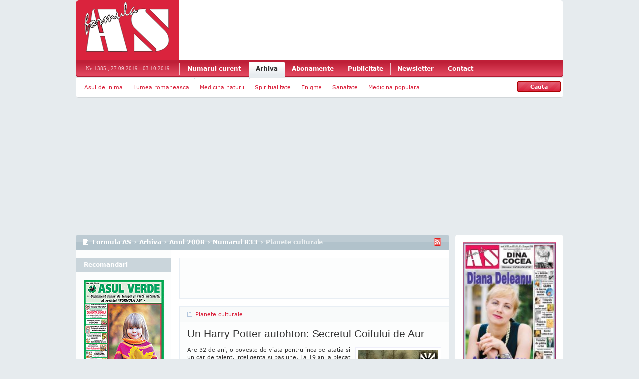

--- FILE ---
content_type: text/html
request_url: http://arhiva.formula-as.ro/2008/833/planete-culturale-30
body_size: 27056
content:

<!DOCTYPE html PUBLIC "-//W3C//DTD XHTML 1.0 Transitional//EN"

    "http://www.w3.org/TR/xhtml1/DTD/xhtml1-transitional.dtd">



<html>



<head>



<title>Planete culturale - Numarul 833 - Anul 2008 - Arhiva - Formula AS</title>



<meta name="description" content="Planete culturale. Numarul 833. Anul 2008. Arhiva. Formula AS."/>



<meta http-equiv="content-type" content="text/html; charset=utf-8"/><script type="text/javascript">(window.NREUM||(NREUM={})).init={ajax:{deny_list:["bam.nr-data.net"]},feature_flags:["soft_nav"]};(window.NREUM||(NREUM={})).loader_config={licenseKey:"6afe71e99f",applicationID:"34957151",browserID:"34957155"};;/*! For license information please see nr-loader-rum-1.308.0.min.js.LICENSE.txt */
(()=>{var e,t,r={163:(e,t,r)=>{"use strict";r.d(t,{j:()=>E});var n=r(384),i=r(1741);var a=r(2555);r(860).K7.genericEvents;const s="experimental.resources",o="register",c=e=>{if(!e||"string"!=typeof e)return!1;try{document.createDocumentFragment().querySelector(e)}catch{return!1}return!0};var d=r(2614),u=r(944),l=r(8122);const f="[data-nr-mask]",g=e=>(0,l.a)(e,(()=>{const e={feature_flags:[],experimental:{allow_registered_children:!1,resources:!1},mask_selector:"*",block_selector:"[data-nr-block]",mask_input_options:{color:!1,date:!1,"datetime-local":!1,email:!1,month:!1,number:!1,range:!1,search:!1,tel:!1,text:!1,time:!1,url:!1,week:!1,textarea:!1,select:!1,password:!0}};return{ajax:{deny_list:void 0,block_internal:!0,enabled:!0,autoStart:!0},api:{get allow_registered_children(){return e.feature_flags.includes(o)||e.experimental.allow_registered_children},set allow_registered_children(t){e.experimental.allow_registered_children=t},duplicate_registered_data:!1},browser_consent_mode:{enabled:!1},distributed_tracing:{enabled:void 0,exclude_newrelic_header:void 0,cors_use_newrelic_header:void 0,cors_use_tracecontext_headers:void 0,allowed_origins:void 0},get feature_flags(){return e.feature_flags},set feature_flags(t){e.feature_flags=t},generic_events:{enabled:!0,autoStart:!0},harvest:{interval:30},jserrors:{enabled:!0,autoStart:!0},logging:{enabled:!0,autoStart:!0},metrics:{enabled:!0,autoStart:!0},obfuscate:void 0,page_action:{enabled:!0},page_view_event:{enabled:!0,autoStart:!0},page_view_timing:{enabled:!0,autoStart:!0},performance:{capture_marks:!1,capture_measures:!1,capture_detail:!0,resources:{get enabled(){return e.feature_flags.includes(s)||e.experimental.resources},set enabled(t){e.experimental.resources=t},asset_types:[],first_party_domains:[],ignore_newrelic:!0}},privacy:{cookies_enabled:!0},proxy:{assets:void 0,beacon:void 0},session:{expiresMs:d.wk,inactiveMs:d.BB},session_replay:{autoStart:!0,enabled:!1,preload:!1,sampling_rate:10,error_sampling_rate:100,collect_fonts:!1,inline_images:!1,fix_stylesheets:!0,mask_all_inputs:!0,get mask_text_selector(){return e.mask_selector},set mask_text_selector(t){c(t)?e.mask_selector="".concat(t,",").concat(f):""===t||null===t?e.mask_selector=f:(0,u.R)(5,t)},get block_class(){return"nr-block"},get ignore_class(){return"nr-ignore"},get mask_text_class(){return"nr-mask"},get block_selector(){return e.block_selector},set block_selector(t){c(t)?e.block_selector+=",".concat(t):""!==t&&(0,u.R)(6,t)},get mask_input_options(){return e.mask_input_options},set mask_input_options(t){t&&"object"==typeof t?e.mask_input_options={...t,password:!0}:(0,u.R)(7,t)}},session_trace:{enabled:!0,autoStart:!0},soft_navigations:{enabled:!0,autoStart:!0},spa:{enabled:!0,autoStart:!0},ssl:void 0,user_actions:{enabled:!0,elementAttributes:["id","className","tagName","type"]}}})());var p=r(6154),m=r(9324);let h=0;const v={buildEnv:m.F3,distMethod:m.Xs,version:m.xv,originTime:p.WN},b={consented:!1},y={appMetadata:{},get consented(){return this.session?.state?.consent||b.consented},set consented(e){b.consented=e},customTransaction:void 0,denyList:void 0,disabled:!1,harvester:void 0,isolatedBacklog:!1,isRecording:!1,loaderType:void 0,maxBytes:3e4,obfuscator:void 0,onerror:void 0,ptid:void 0,releaseIds:{},session:void 0,timeKeeper:void 0,registeredEntities:[],jsAttributesMetadata:{bytes:0},get harvestCount(){return++h}},_=e=>{const t=(0,l.a)(e,y),r=Object.keys(v).reduce((e,t)=>(e[t]={value:v[t],writable:!1,configurable:!0,enumerable:!0},e),{});return Object.defineProperties(t,r)};var w=r(5701);const x=e=>{const t=e.startsWith("http");e+="/",r.p=t?e:"https://"+e};var R=r(7836),k=r(3241);const A={accountID:void 0,trustKey:void 0,agentID:void 0,licenseKey:void 0,applicationID:void 0,xpid:void 0},S=e=>(0,l.a)(e,A),T=new Set;function E(e,t={},r,s){let{init:o,info:c,loader_config:d,runtime:u={},exposed:l=!0}=t;if(!c){const e=(0,n.pV)();o=e.init,c=e.info,d=e.loader_config}e.init=g(o||{}),e.loader_config=S(d||{}),c.jsAttributes??={},p.bv&&(c.jsAttributes.isWorker=!0),e.info=(0,a.D)(c);const f=e.init,m=[c.beacon,c.errorBeacon];T.has(e.agentIdentifier)||(f.proxy.assets&&(x(f.proxy.assets),m.push(f.proxy.assets)),f.proxy.beacon&&m.push(f.proxy.beacon),e.beacons=[...m],function(e){const t=(0,n.pV)();Object.getOwnPropertyNames(i.W.prototype).forEach(r=>{const n=i.W.prototype[r];if("function"!=typeof n||"constructor"===n)return;let a=t[r];e[r]&&!1!==e.exposed&&"micro-agent"!==e.runtime?.loaderType&&(t[r]=(...t)=>{const n=e[r](...t);return a?a(...t):n})})}(e),(0,n.US)("activatedFeatures",w.B)),u.denyList=[...f.ajax.deny_list||[],...f.ajax.block_internal?m:[]],u.ptid=e.agentIdentifier,u.loaderType=r,e.runtime=_(u),T.has(e.agentIdentifier)||(e.ee=R.ee.get(e.agentIdentifier),e.exposed=l,(0,k.W)({agentIdentifier:e.agentIdentifier,drained:!!w.B?.[e.agentIdentifier],type:"lifecycle",name:"initialize",feature:void 0,data:e.config})),T.add(e.agentIdentifier)}},384:(e,t,r)=>{"use strict";r.d(t,{NT:()=>s,US:()=>u,Zm:()=>o,bQ:()=>d,dV:()=>c,pV:()=>l});var n=r(6154),i=r(1863),a=r(1910);const s={beacon:"bam.nr-data.net",errorBeacon:"bam.nr-data.net"};function o(){return n.gm.NREUM||(n.gm.NREUM={}),void 0===n.gm.newrelic&&(n.gm.newrelic=n.gm.NREUM),n.gm.NREUM}function c(){let e=o();return e.o||(e.o={ST:n.gm.setTimeout,SI:n.gm.setImmediate||n.gm.setInterval,CT:n.gm.clearTimeout,XHR:n.gm.XMLHttpRequest,REQ:n.gm.Request,EV:n.gm.Event,PR:n.gm.Promise,MO:n.gm.MutationObserver,FETCH:n.gm.fetch,WS:n.gm.WebSocket},(0,a.i)(...Object.values(e.o))),e}function d(e,t){let r=o();r.initializedAgents??={},t.initializedAt={ms:(0,i.t)(),date:new Date},r.initializedAgents[e]=t}function u(e,t){o()[e]=t}function l(){return function(){let e=o();const t=e.info||{};e.info={beacon:s.beacon,errorBeacon:s.errorBeacon,...t}}(),function(){let e=o();const t=e.init||{};e.init={...t}}(),c(),function(){let e=o();const t=e.loader_config||{};e.loader_config={...t}}(),o()}},782:(e,t,r)=>{"use strict";r.d(t,{T:()=>n});const n=r(860).K7.pageViewTiming},860:(e,t,r)=>{"use strict";r.d(t,{$J:()=>u,K7:()=>c,P3:()=>d,XX:()=>i,Yy:()=>o,df:()=>a,qY:()=>n,v4:()=>s});const n="events",i="jserrors",a="browser/blobs",s="rum",o="browser/logs",c={ajax:"ajax",genericEvents:"generic_events",jserrors:i,logging:"logging",metrics:"metrics",pageAction:"page_action",pageViewEvent:"page_view_event",pageViewTiming:"page_view_timing",sessionReplay:"session_replay",sessionTrace:"session_trace",softNav:"soft_navigations",spa:"spa"},d={[c.pageViewEvent]:1,[c.pageViewTiming]:2,[c.metrics]:3,[c.jserrors]:4,[c.spa]:5,[c.ajax]:6,[c.sessionTrace]:7,[c.softNav]:8,[c.sessionReplay]:9,[c.logging]:10,[c.genericEvents]:11},u={[c.pageViewEvent]:s,[c.pageViewTiming]:n,[c.ajax]:n,[c.spa]:n,[c.softNav]:n,[c.metrics]:i,[c.jserrors]:i,[c.sessionTrace]:a,[c.sessionReplay]:a,[c.logging]:o,[c.genericEvents]:"ins"}},944:(e,t,r)=>{"use strict";r.d(t,{R:()=>i});var n=r(3241);function i(e,t){"function"==typeof console.debug&&(console.debug("New Relic Warning: https://github.com/newrelic/newrelic-browser-agent/blob/main/docs/warning-codes.md#".concat(e),t),(0,n.W)({agentIdentifier:null,drained:null,type:"data",name:"warn",feature:"warn",data:{code:e,secondary:t}}))}},1687:(e,t,r)=>{"use strict";r.d(t,{Ak:()=>d,Ze:()=>f,x3:()=>u});var n=r(3241),i=r(7836),a=r(3606),s=r(860),o=r(2646);const c={};function d(e,t){const r={staged:!1,priority:s.P3[t]||0};l(e),c[e].get(t)||c[e].set(t,r)}function u(e,t){e&&c[e]&&(c[e].get(t)&&c[e].delete(t),p(e,t,!1),c[e].size&&g(e))}function l(e){if(!e)throw new Error("agentIdentifier required");c[e]||(c[e]=new Map)}function f(e="",t="feature",r=!1){if(l(e),!e||!c[e].get(t)||r)return p(e,t);c[e].get(t).staged=!0,g(e)}function g(e){const t=Array.from(c[e]);t.every(([e,t])=>t.staged)&&(t.sort((e,t)=>e[1].priority-t[1].priority),t.forEach(([t])=>{c[e].delete(t),p(e,t)}))}function p(e,t,r=!0){const s=e?i.ee.get(e):i.ee,c=a.i.handlers;if(!s.aborted&&s.backlog&&c){if((0,n.W)({agentIdentifier:e,type:"lifecycle",name:"drain",feature:t}),r){const e=s.backlog[t],r=c[t];if(r){for(let t=0;e&&t<e.length;++t)m(e[t],r);Object.entries(r).forEach(([e,t])=>{Object.values(t||{}).forEach(t=>{t[0]?.on&&t[0]?.context()instanceof o.y&&t[0].on(e,t[1])})})}}s.isolatedBacklog||delete c[t],s.backlog[t]=null,s.emit("drain-"+t,[])}}function m(e,t){var r=e[1];Object.values(t[r]||{}).forEach(t=>{var r=e[0];if(t[0]===r){var n=t[1],i=e[3],a=e[2];n.apply(i,a)}})}},1738:(e,t,r)=>{"use strict";r.d(t,{U:()=>g,Y:()=>f});var n=r(3241),i=r(9908),a=r(1863),s=r(944),o=r(5701),c=r(3969),d=r(8362),u=r(860),l=r(4261);function f(e,t,r,a){const f=a||r;!f||f[e]&&f[e]!==d.d.prototype[e]||(f[e]=function(){(0,i.p)(c.xV,["API/"+e+"/called"],void 0,u.K7.metrics,r.ee),(0,n.W)({agentIdentifier:r.agentIdentifier,drained:!!o.B?.[r.agentIdentifier],type:"data",name:"api",feature:l.Pl+e,data:{}});try{return t.apply(this,arguments)}catch(e){(0,s.R)(23,e)}})}function g(e,t,r,n,s){const o=e.info;null===r?delete o.jsAttributes[t]:o.jsAttributes[t]=r,(s||null===r)&&(0,i.p)(l.Pl+n,[(0,a.t)(),t,r],void 0,"session",e.ee)}},1741:(e,t,r)=>{"use strict";r.d(t,{W:()=>a});var n=r(944),i=r(4261);class a{#e(e,...t){if(this[e]!==a.prototype[e])return this[e](...t);(0,n.R)(35,e)}addPageAction(e,t){return this.#e(i.hG,e,t)}register(e){return this.#e(i.eY,e)}recordCustomEvent(e,t){return this.#e(i.fF,e,t)}setPageViewName(e,t){return this.#e(i.Fw,e,t)}setCustomAttribute(e,t,r){return this.#e(i.cD,e,t,r)}noticeError(e,t){return this.#e(i.o5,e,t)}setUserId(e,t=!1){return this.#e(i.Dl,e,t)}setApplicationVersion(e){return this.#e(i.nb,e)}setErrorHandler(e){return this.#e(i.bt,e)}addRelease(e,t){return this.#e(i.k6,e,t)}log(e,t){return this.#e(i.$9,e,t)}start(){return this.#e(i.d3)}finished(e){return this.#e(i.BL,e)}recordReplay(){return this.#e(i.CH)}pauseReplay(){return this.#e(i.Tb)}addToTrace(e){return this.#e(i.U2,e)}setCurrentRouteName(e){return this.#e(i.PA,e)}interaction(e){return this.#e(i.dT,e)}wrapLogger(e,t,r){return this.#e(i.Wb,e,t,r)}measure(e,t){return this.#e(i.V1,e,t)}consent(e){return this.#e(i.Pv,e)}}},1863:(e,t,r)=>{"use strict";function n(){return Math.floor(performance.now())}r.d(t,{t:()=>n})},1910:(e,t,r)=>{"use strict";r.d(t,{i:()=>a});var n=r(944);const i=new Map;function a(...e){return e.every(e=>{if(i.has(e))return i.get(e);const t="function"==typeof e?e.toString():"",r=t.includes("[native code]"),a=t.includes("nrWrapper");return r||a||(0,n.R)(64,e?.name||t),i.set(e,r),r})}},2555:(e,t,r)=>{"use strict";r.d(t,{D:()=>o,f:()=>s});var n=r(384),i=r(8122);const a={beacon:n.NT.beacon,errorBeacon:n.NT.errorBeacon,licenseKey:void 0,applicationID:void 0,sa:void 0,queueTime:void 0,applicationTime:void 0,ttGuid:void 0,user:void 0,account:void 0,product:void 0,extra:void 0,jsAttributes:{},userAttributes:void 0,atts:void 0,transactionName:void 0,tNamePlain:void 0};function s(e){try{return!!e.licenseKey&&!!e.errorBeacon&&!!e.applicationID}catch(e){return!1}}const o=e=>(0,i.a)(e,a)},2614:(e,t,r)=>{"use strict";r.d(t,{BB:()=>s,H3:()=>n,g:()=>d,iL:()=>c,tS:()=>o,uh:()=>i,wk:()=>a});const n="NRBA",i="SESSION",a=144e5,s=18e5,o={STARTED:"session-started",PAUSE:"session-pause",RESET:"session-reset",RESUME:"session-resume",UPDATE:"session-update"},c={SAME_TAB:"same-tab",CROSS_TAB:"cross-tab"},d={OFF:0,FULL:1,ERROR:2}},2646:(e,t,r)=>{"use strict";r.d(t,{y:()=>n});class n{constructor(e){this.contextId=e}}},2843:(e,t,r)=>{"use strict";r.d(t,{G:()=>a,u:()=>i});var n=r(3878);function i(e,t=!1,r,i){(0,n.DD)("visibilitychange",function(){if(t)return void("hidden"===document.visibilityState&&e());e(document.visibilityState)},r,i)}function a(e,t,r){(0,n.sp)("pagehide",e,t,r)}},3241:(e,t,r)=>{"use strict";r.d(t,{W:()=>a});var n=r(6154);const i="newrelic";function a(e={}){try{n.gm.dispatchEvent(new CustomEvent(i,{detail:e}))}catch(e){}}},3606:(e,t,r)=>{"use strict";r.d(t,{i:()=>a});var n=r(9908);a.on=s;var i=a.handlers={};function a(e,t,r,a){s(a||n.d,i,e,t,r)}function s(e,t,r,i,a){a||(a="feature"),e||(e=n.d);var s=t[a]=t[a]||{};(s[r]=s[r]||[]).push([e,i])}},3878:(e,t,r)=>{"use strict";function n(e,t){return{capture:e,passive:!1,signal:t}}function i(e,t,r=!1,i){window.addEventListener(e,t,n(r,i))}function a(e,t,r=!1,i){document.addEventListener(e,t,n(r,i))}r.d(t,{DD:()=>a,jT:()=>n,sp:()=>i})},3969:(e,t,r)=>{"use strict";r.d(t,{TZ:()=>n,XG:()=>o,rs:()=>i,xV:()=>s,z_:()=>a});const n=r(860).K7.metrics,i="sm",a="cm",s="storeSupportabilityMetrics",o="storeEventMetrics"},4234:(e,t,r)=>{"use strict";r.d(t,{W:()=>a});var n=r(7836),i=r(1687);class a{constructor(e,t){this.agentIdentifier=e,this.ee=n.ee.get(e),this.featureName=t,this.blocked=!1}deregisterDrain(){(0,i.x3)(this.agentIdentifier,this.featureName)}}},4261:(e,t,r)=>{"use strict";r.d(t,{$9:()=>d,BL:()=>o,CH:()=>g,Dl:()=>_,Fw:()=>y,PA:()=>h,Pl:()=>n,Pv:()=>k,Tb:()=>l,U2:()=>a,V1:()=>R,Wb:()=>x,bt:()=>b,cD:()=>v,d3:()=>w,dT:()=>c,eY:()=>p,fF:()=>f,hG:()=>i,k6:()=>s,nb:()=>m,o5:()=>u});const n="api-",i="addPageAction",a="addToTrace",s="addRelease",o="finished",c="interaction",d="log",u="noticeError",l="pauseReplay",f="recordCustomEvent",g="recordReplay",p="register",m="setApplicationVersion",h="setCurrentRouteName",v="setCustomAttribute",b="setErrorHandler",y="setPageViewName",_="setUserId",w="start",x="wrapLogger",R="measure",k="consent"},5289:(e,t,r)=>{"use strict";r.d(t,{GG:()=>s,Qr:()=>c,sB:()=>o});var n=r(3878),i=r(6389);function a(){return"undefined"==typeof document||"complete"===document.readyState}function s(e,t){if(a())return e();const r=(0,i.J)(e),s=setInterval(()=>{a()&&(clearInterval(s),r())},500);(0,n.sp)("load",r,t)}function o(e){if(a())return e();(0,n.DD)("DOMContentLoaded",e)}function c(e){if(a())return e();(0,n.sp)("popstate",e)}},5607:(e,t,r)=>{"use strict";r.d(t,{W:()=>n});const n=(0,r(9566).bz)()},5701:(e,t,r)=>{"use strict";r.d(t,{B:()=>a,t:()=>s});var n=r(3241);const i=new Set,a={};function s(e,t){const r=t.agentIdentifier;a[r]??={},e&&"object"==typeof e&&(i.has(r)||(t.ee.emit("rumresp",[e]),a[r]=e,i.add(r),(0,n.W)({agentIdentifier:r,loaded:!0,drained:!0,type:"lifecycle",name:"load",feature:void 0,data:e})))}},6154:(e,t,r)=>{"use strict";r.d(t,{OF:()=>c,RI:()=>i,WN:()=>u,bv:()=>a,eN:()=>l,gm:()=>s,mw:()=>o,sb:()=>d});var n=r(1863);const i="undefined"!=typeof window&&!!window.document,a="undefined"!=typeof WorkerGlobalScope&&("undefined"!=typeof self&&self instanceof WorkerGlobalScope&&self.navigator instanceof WorkerNavigator||"undefined"!=typeof globalThis&&globalThis instanceof WorkerGlobalScope&&globalThis.navigator instanceof WorkerNavigator),s=i?window:"undefined"!=typeof WorkerGlobalScope&&("undefined"!=typeof self&&self instanceof WorkerGlobalScope&&self||"undefined"!=typeof globalThis&&globalThis instanceof WorkerGlobalScope&&globalThis),o=Boolean("hidden"===s?.document?.visibilityState),c=/iPad|iPhone|iPod/.test(s.navigator?.userAgent),d=c&&"undefined"==typeof SharedWorker,u=((()=>{const e=s.navigator?.userAgent?.match(/Firefox[/\s](\d+\.\d+)/);Array.isArray(e)&&e.length>=2&&e[1]})(),Date.now()-(0,n.t)()),l=()=>"undefined"!=typeof PerformanceNavigationTiming&&s?.performance?.getEntriesByType("navigation")?.[0]?.responseStart},6389:(e,t,r)=>{"use strict";function n(e,t=500,r={}){const n=r?.leading||!1;let i;return(...r)=>{n&&void 0===i&&(e.apply(this,r),i=setTimeout(()=>{i=clearTimeout(i)},t)),n||(clearTimeout(i),i=setTimeout(()=>{e.apply(this,r)},t))}}function i(e){let t=!1;return(...r)=>{t||(t=!0,e.apply(this,r))}}r.d(t,{J:()=>i,s:()=>n})},6630:(e,t,r)=>{"use strict";r.d(t,{T:()=>n});const n=r(860).K7.pageViewEvent},7699:(e,t,r)=>{"use strict";r.d(t,{It:()=>a,KC:()=>o,No:()=>i,qh:()=>s});var n=r(860);const i=16e3,a=1e6,s="SESSION_ERROR",o={[n.K7.logging]:!0,[n.K7.genericEvents]:!1,[n.K7.jserrors]:!1,[n.K7.ajax]:!1}},7836:(e,t,r)=>{"use strict";r.d(t,{P:()=>o,ee:()=>c});var n=r(384),i=r(8990),a=r(2646),s=r(5607);const o="nr@context:".concat(s.W),c=function e(t,r){var n={},s={},u={},l=!1;try{l=16===r.length&&d.initializedAgents?.[r]?.runtime.isolatedBacklog}catch(e){}var f={on:p,addEventListener:p,removeEventListener:function(e,t){var r=n[e];if(!r)return;for(var i=0;i<r.length;i++)r[i]===t&&r.splice(i,1)},emit:function(e,r,n,i,a){!1!==a&&(a=!0);if(c.aborted&&!i)return;t&&a&&t.emit(e,r,n);var o=g(n);m(e).forEach(e=>{e.apply(o,r)});var d=v()[s[e]];d&&d.push([f,e,r,o]);return o},get:h,listeners:m,context:g,buffer:function(e,t){const r=v();if(t=t||"feature",f.aborted)return;Object.entries(e||{}).forEach(([e,n])=>{s[n]=t,t in r||(r[t]=[])})},abort:function(){f._aborted=!0,Object.keys(f.backlog).forEach(e=>{delete f.backlog[e]})},isBuffering:function(e){return!!v()[s[e]]},debugId:r,backlog:l?{}:t&&"object"==typeof t.backlog?t.backlog:{},isolatedBacklog:l};return Object.defineProperty(f,"aborted",{get:()=>{let e=f._aborted||!1;return e||(t&&(e=t.aborted),e)}}),f;function g(e){return e&&e instanceof a.y?e:e?(0,i.I)(e,o,()=>new a.y(o)):new a.y(o)}function p(e,t){n[e]=m(e).concat(t)}function m(e){return n[e]||[]}function h(t){return u[t]=u[t]||e(f,t)}function v(){return f.backlog}}(void 0,"globalEE"),d=(0,n.Zm)();d.ee||(d.ee=c)},8122:(e,t,r)=>{"use strict";r.d(t,{a:()=>i});var n=r(944);function i(e,t){try{if(!e||"object"!=typeof e)return(0,n.R)(3);if(!t||"object"!=typeof t)return(0,n.R)(4);const r=Object.create(Object.getPrototypeOf(t),Object.getOwnPropertyDescriptors(t)),a=0===Object.keys(r).length?e:r;for(let s in a)if(void 0!==e[s])try{if(null===e[s]){r[s]=null;continue}Array.isArray(e[s])&&Array.isArray(t[s])?r[s]=Array.from(new Set([...e[s],...t[s]])):"object"==typeof e[s]&&"object"==typeof t[s]?r[s]=i(e[s],t[s]):r[s]=e[s]}catch(e){r[s]||(0,n.R)(1,e)}return r}catch(e){(0,n.R)(2,e)}}},8362:(e,t,r)=>{"use strict";r.d(t,{d:()=>a});var n=r(9566),i=r(1741);class a extends i.W{agentIdentifier=(0,n.LA)(16)}},8374:(e,t,r)=>{r.nc=(()=>{try{return document?.currentScript?.nonce}catch(e){}return""})()},8990:(e,t,r)=>{"use strict";r.d(t,{I:()=>i});var n=Object.prototype.hasOwnProperty;function i(e,t,r){if(n.call(e,t))return e[t];var i=r();if(Object.defineProperty&&Object.keys)try{return Object.defineProperty(e,t,{value:i,writable:!0,enumerable:!1}),i}catch(e){}return e[t]=i,i}},9324:(e,t,r)=>{"use strict";r.d(t,{F3:()=>i,Xs:()=>a,xv:()=>n});const n="1.308.0",i="PROD",a="CDN"},9566:(e,t,r)=>{"use strict";r.d(t,{LA:()=>o,bz:()=>s});var n=r(6154);const i="xxxxxxxx-xxxx-4xxx-yxxx-xxxxxxxxxxxx";function a(e,t){return e?15&e[t]:16*Math.random()|0}function s(){const e=n.gm?.crypto||n.gm?.msCrypto;let t,r=0;return e&&e.getRandomValues&&(t=e.getRandomValues(new Uint8Array(30))),i.split("").map(e=>"x"===e?a(t,r++).toString(16):"y"===e?(3&a()|8).toString(16):e).join("")}function o(e){const t=n.gm?.crypto||n.gm?.msCrypto;let r,i=0;t&&t.getRandomValues&&(r=t.getRandomValues(new Uint8Array(e)));const s=[];for(var o=0;o<e;o++)s.push(a(r,i++).toString(16));return s.join("")}},9908:(e,t,r)=>{"use strict";r.d(t,{d:()=>n,p:()=>i});var n=r(7836).ee.get("handle");function i(e,t,r,i,a){a?(a.buffer([e],i),a.emit(e,t,r)):(n.buffer([e],i),n.emit(e,t,r))}}},n={};function i(e){var t=n[e];if(void 0!==t)return t.exports;var a=n[e]={exports:{}};return r[e](a,a.exports,i),a.exports}i.m=r,i.d=(e,t)=>{for(var r in t)i.o(t,r)&&!i.o(e,r)&&Object.defineProperty(e,r,{enumerable:!0,get:t[r]})},i.f={},i.e=e=>Promise.all(Object.keys(i.f).reduce((t,r)=>(i.f[r](e,t),t),[])),i.u=e=>"nr-rum-1.308.0.min.js",i.o=(e,t)=>Object.prototype.hasOwnProperty.call(e,t),e={},t="NRBA-1.308.0.PROD:",i.l=(r,n,a,s)=>{if(e[r])e[r].push(n);else{var o,c;if(void 0!==a)for(var d=document.getElementsByTagName("script"),u=0;u<d.length;u++){var l=d[u];if(l.getAttribute("src")==r||l.getAttribute("data-webpack")==t+a){o=l;break}}if(!o){c=!0;var f={296:"sha512-+MIMDsOcckGXa1EdWHqFNv7P+JUkd5kQwCBr3KE6uCvnsBNUrdSt4a/3/L4j4TxtnaMNjHpza2/erNQbpacJQA=="};(o=document.createElement("script")).charset="utf-8",i.nc&&o.setAttribute("nonce",i.nc),o.setAttribute("data-webpack",t+a),o.src=r,0!==o.src.indexOf(window.location.origin+"/")&&(o.crossOrigin="anonymous"),f[s]&&(o.integrity=f[s])}e[r]=[n];var g=(t,n)=>{o.onerror=o.onload=null,clearTimeout(p);var i=e[r];if(delete e[r],o.parentNode&&o.parentNode.removeChild(o),i&&i.forEach(e=>e(n)),t)return t(n)},p=setTimeout(g.bind(null,void 0,{type:"timeout",target:o}),12e4);o.onerror=g.bind(null,o.onerror),o.onload=g.bind(null,o.onload),c&&document.head.appendChild(o)}},i.r=e=>{"undefined"!=typeof Symbol&&Symbol.toStringTag&&Object.defineProperty(e,Symbol.toStringTag,{value:"Module"}),Object.defineProperty(e,"__esModule",{value:!0})},i.p="https://js-agent.newrelic.com/",(()=>{var e={374:0,840:0};i.f.j=(t,r)=>{var n=i.o(e,t)?e[t]:void 0;if(0!==n)if(n)r.push(n[2]);else{var a=new Promise((r,i)=>n=e[t]=[r,i]);r.push(n[2]=a);var s=i.p+i.u(t),o=new Error;i.l(s,r=>{if(i.o(e,t)&&(0!==(n=e[t])&&(e[t]=void 0),n)){var a=r&&("load"===r.type?"missing":r.type),s=r&&r.target&&r.target.src;o.message="Loading chunk "+t+" failed: ("+a+": "+s+")",o.name="ChunkLoadError",o.type=a,o.request=s,n[1](o)}},"chunk-"+t,t)}};var t=(t,r)=>{var n,a,[s,o,c]=r,d=0;if(s.some(t=>0!==e[t])){for(n in o)i.o(o,n)&&(i.m[n]=o[n]);if(c)c(i)}for(t&&t(r);d<s.length;d++)a=s[d],i.o(e,a)&&e[a]&&e[a][0](),e[a]=0},r=self["webpackChunk:NRBA-1.308.0.PROD"]=self["webpackChunk:NRBA-1.308.0.PROD"]||[];r.forEach(t.bind(null,0)),r.push=t.bind(null,r.push.bind(r))})(),(()=>{"use strict";i(8374);var e=i(8362),t=i(860);const r=Object.values(t.K7);var n=i(163);var a=i(9908),s=i(1863),o=i(4261),c=i(1738);var d=i(1687),u=i(4234),l=i(5289),f=i(6154),g=i(944),p=i(384);const m=e=>f.RI&&!0===e?.privacy.cookies_enabled;function h(e){return!!(0,p.dV)().o.MO&&m(e)&&!0===e?.session_trace.enabled}var v=i(6389),b=i(7699);class y extends u.W{constructor(e,t){super(e.agentIdentifier,t),this.agentRef=e,this.abortHandler=void 0,this.featAggregate=void 0,this.loadedSuccessfully=void 0,this.onAggregateImported=new Promise(e=>{this.loadedSuccessfully=e}),this.deferred=Promise.resolve(),!1===e.init[this.featureName].autoStart?this.deferred=new Promise((t,r)=>{this.ee.on("manual-start-all",(0,v.J)(()=>{(0,d.Ak)(e.agentIdentifier,this.featureName),t()}))}):(0,d.Ak)(e.agentIdentifier,t)}importAggregator(e,t,r={}){if(this.featAggregate)return;const n=async()=>{let n;await this.deferred;try{if(m(e.init)){const{setupAgentSession:t}=await i.e(296).then(i.bind(i,3305));n=t(e)}}catch(e){(0,g.R)(20,e),this.ee.emit("internal-error",[e]),(0,a.p)(b.qh,[e],void 0,this.featureName,this.ee)}try{if(!this.#t(this.featureName,n,e.init))return(0,d.Ze)(this.agentIdentifier,this.featureName),void this.loadedSuccessfully(!1);const{Aggregate:i}=await t();this.featAggregate=new i(e,r),e.runtime.harvester.initializedAggregates.push(this.featAggregate),this.loadedSuccessfully(!0)}catch(e){(0,g.R)(34,e),this.abortHandler?.(),(0,d.Ze)(this.agentIdentifier,this.featureName,!0),this.loadedSuccessfully(!1),this.ee&&this.ee.abort()}};f.RI?(0,l.GG)(()=>n(),!0):n()}#t(e,r,n){if(this.blocked)return!1;switch(e){case t.K7.sessionReplay:return h(n)&&!!r;case t.K7.sessionTrace:return!!r;default:return!0}}}var _=i(6630),w=i(2614),x=i(3241);class R extends y{static featureName=_.T;constructor(e){var t;super(e,_.T),this.setupInspectionEvents(e.agentIdentifier),t=e,(0,c.Y)(o.Fw,function(e,r){"string"==typeof e&&("/"!==e.charAt(0)&&(e="/"+e),t.runtime.customTransaction=(r||"http://custom.transaction")+e,(0,a.p)(o.Pl+o.Fw,[(0,s.t)()],void 0,void 0,t.ee))},t),this.importAggregator(e,()=>i.e(296).then(i.bind(i,3943)))}setupInspectionEvents(e){const t=(t,r)=>{t&&(0,x.W)({agentIdentifier:e,timeStamp:t.timeStamp,loaded:"complete"===t.target.readyState,type:"window",name:r,data:t.target.location+""})};(0,l.sB)(e=>{t(e,"DOMContentLoaded")}),(0,l.GG)(e=>{t(e,"load")}),(0,l.Qr)(e=>{t(e,"navigate")}),this.ee.on(w.tS.UPDATE,(t,r)=>{(0,x.W)({agentIdentifier:e,type:"lifecycle",name:"session",data:r})})}}class k extends e.d{constructor(e){var t;(super(),f.gm)?(this.features={},(0,p.bQ)(this.agentIdentifier,this),this.desiredFeatures=new Set(e.features||[]),this.desiredFeatures.add(R),(0,n.j)(this,e,e.loaderType||"agent"),t=this,(0,c.Y)(o.cD,function(e,r,n=!1){if("string"==typeof e){if(["string","number","boolean"].includes(typeof r)||null===r)return(0,c.U)(t,e,r,o.cD,n);(0,g.R)(40,typeof r)}else(0,g.R)(39,typeof e)},t),function(e){(0,c.Y)(o.Dl,function(t,r=!1){if("string"!=typeof t&&null!==t)return void(0,g.R)(41,typeof t);const n=e.info.jsAttributes["enduser.id"];r&&null!=n&&n!==t?(0,a.p)(o.Pl+"setUserIdAndResetSession",[t],void 0,"session",e.ee):(0,c.U)(e,"enduser.id",t,o.Dl,!0)},e)}(this),function(e){(0,c.Y)(o.nb,function(t){if("string"==typeof t||null===t)return(0,c.U)(e,"application.version",t,o.nb,!1);(0,g.R)(42,typeof t)},e)}(this),function(e){(0,c.Y)(o.d3,function(){e.ee.emit("manual-start-all")},e)}(this),function(e){(0,c.Y)(o.Pv,function(t=!0){if("boolean"==typeof t){if((0,a.p)(o.Pl+o.Pv,[t],void 0,"session",e.ee),e.runtime.consented=t,t){const t=e.features.page_view_event;t.onAggregateImported.then(e=>{const r=t.featAggregate;e&&!r.sentRum&&r.sendRum()})}}else(0,g.R)(65,typeof t)},e)}(this),this.run()):(0,g.R)(21)}get config(){return{info:this.info,init:this.init,loader_config:this.loader_config,runtime:this.runtime}}get api(){return this}run(){try{const e=function(e){const t={};return r.forEach(r=>{t[r]=!!e[r]?.enabled}),t}(this.init),n=[...this.desiredFeatures];n.sort((e,r)=>t.P3[e.featureName]-t.P3[r.featureName]),n.forEach(r=>{if(!e[r.featureName]&&r.featureName!==t.K7.pageViewEvent)return;if(r.featureName===t.K7.spa)return void(0,g.R)(67);const n=function(e){switch(e){case t.K7.ajax:return[t.K7.jserrors];case t.K7.sessionTrace:return[t.K7.ajax,t.K7.pageViewEvent];case t.K7.sessionReplay:return[t.K7.sessionTrace];case t.K7.pageViewTiming:return[t.K7.pageViewEvent];default:return[]}}(r.featureName).filter(e=>!(e in this.features));n.length>0&&(0,g.R)(36,{targetFeature:r.featureName,missingDependencies:n}),this.features[r.featureName]=new r(this)})}catch(e){(0,g.R)(22,e);for(const e in this.features)this.features[e].abortHandler?.();const t=(0,p.Zm)();delete t.initializedAgents[this.agentIdentifier]?.features,delete this.sharedAggregator;return t.ee.get(this.agentIdentifier).abort(),!1}}}var A=i(2843),S=i(782);class T extends y{static featureName=S.T;constructor(e){super(e,S.T),f.RI&&((0,A.u)(()=>(0,a.p)("docHidden",[(0,s.t)()],void 0,S.T,this.ee),!0),(0,A.G)(()=>(0,a.p)("winPagehide",[(0,s.t)()],void 0,S.T,this.ee)),this.importAggregator(e,()=>i.e(296).then(i.bind(i,2117))))}}var E=i(3969);class I extends y{static featureName=E.TZ;constructor(e){super(e,E.TZ),f.RI&&document.addEventListener("securitypolicyviolation",e=>{(0,a.p)(E.xV,["Generic/CSPViolation/Detected"],void 0,this.featureName,this.ee)}),this.importAggregator(e,()=>i.e(296).then(i.bind(i,9623)))}}new k({features:[R,T,I],loaderType:"lite"})})()})();</script>



<meta http-equiv="content-language" content="ro"/>



<meta http-equiv="imagetoolbar" content="no"/>






<meta name="google-site-verification" content="ICrW37borc8CME5CpYdpbVtJNT4CwQwYRZJTbTRR0-M"/>



<meta name="keywords"

      content="acasa, accente, asul de inima, agora cititorilor, cititorii intreaba, cititorii raspund, cititorii multumesc pentru vindecari, pagina specialistilor, terapii alternative, medicina populara, medicina naturii, strabunica stie tot, cosul cu targuieli, gastronomie, antologie AS, carte, lumea romaneasca, teatru, spectator, planete culturale, pop-rock, scrisoarea saptamanii, diaspora in direct, intrebarile saptamanii, sub lupa, din lumea necuvantatoarelor, S.O.S., enigme, zodiac, eveniment, asii adolescentilor, mica enciclopedie as, formula as, sanatate, cultura, medicina naturista, spiritualitate, vindecari, societate, frumusete, muzica, divertisment, ecologie, as, revista as, revista formula as, formula as.ro, asul verde, colesterol, catina, drojdia de bere, sfecla rosie, formulaas, formula-as"/>



<meta name="author" content=""/>



<meta name="robots" content="index,follow"/>






<link rel="alternate" type="application/rss+xml" title="Toate articolele" href="http://arhiva.formula-as.ro/rss/articole.xml"/>






        <link rel="alternate" type="application/rss+xml" title="&quot;Formula AS&quot; &icirc;n Ungaria"

              href="http://arhiva.formula-as.ro/rss/articole-quot-formula-as-quot-icirc-n-ungaria-139.xml"/>



    


        <link rel="alternate" type="application/rss+xml" title="&quot;FORMULA AS&quot; numarul 1000"

              href="http://arhiva.formula-as.ro/rss/articole-quot-formula-as-quot-numarul-1000-97.xml"/>



    


        <link rel="alternate" type="application/rss+xml" title="&quot;Formula AS&quot; pe urme rom&acirc;ne&#351;ti"

              href="http://arhiva.formula-as.ro/rss/articole-quot-formula-as-quot-pe-urme-rom-acirc-nesti-125.xml"/>



    


        <link rel="alternate" type="application/rss+xml" title="...Cititorii raspund"

              href="http://arhiva.formula-as.ro/rss/articole-cititorii-raspund-49.xml"/>



    


        <link rel="alternate" type="application/rss+xml" title="Acasa"

              href="http://arhiva.formula-as.ro/rss/articole-acasa-1.xml"/>



    


        <link rel="alternate" type="application/rss+xml" title="Accente"

              href="http://arhiva.formula-as.ro/rss/articole-accente-2.xml"/>



    


        <link rel="alternate" type="application/rss+xml" title="Actualitatea politica"

              href="http://arhiva.formula-as.ro/rss/articole-actualitatea-politica-57.xml"/>



    


        <link rel="alternate" type="application/rss+xml" title="Agora cititorilor"

              href="http://arhiva.formula-as.ro/rss/articole-agora-cititorilor-65.xml"/>



    


        <link rel="alternate" type="application/rss+xml" title="Ancheta"

              href="http://arhiva.formula-as.ro/rss/articole-ancheta-72.xml"/>



    


        <link rel="alternate" type="application/rss+xml" title="Anotimpul lui Mos Craciun"

              href="http://arhiva.formula-as.ro/rss/articole-anotimpul-lui-mos-craciun-119.xml"/>



    


        <link rel="alternate" type="application/rss+xml" title="Antologie &quot;Formula As&quot;"

              href="http://arhiva.formula-as.ro/rss/articole-antologie-quot-formula-as-quot-115.xml"/>



    


        <link rel="alternate" type="application/rss+xml" title="Antologie AS"

              href="http://arhiva.formula-as.ro/rss/articole-antologie-as-68.xml"/>



    


        <link rel="alternate" type="application/rss+xml" title="Arderi"

              href="http://arhiva.formula-as.ro/rss/articole-arderi-120.xml"/>



    


        <link rel="alternate" type="application/rss+xml" title="Asa m-am vindecat..."

              href="http://arhiva.formula-as.ro/rss/articole-asa-m-am-vindecat-53.xml"/>



    


        <link rel="alternate" type="application/rss+xml" title="Asii adolescentilor"

              href="http://arhiva.formula-as.ro/rss/articole-asii-adolescentilor-3.xml"/>



    


        <link rel="alternate" type="application/rss+xml" title="Asii muzicii"

              href="http://arhiva.formula-as.ro/rss/articole-asii-muzicii-4.xml"/>



    


        <link rel="alternate" type="application/rss+xml" title="Asii naturismului romanesc"

              href="http://arhiva.formula-as.ro/rss/articole-asii-naturismului-romanesc-79.xml"/>



    


        <link rel="alternate" type="application/rss+xml" title="Asii sportului"

              href="http://arhiva.formula-as.ro/rss/articole-asii-sportului-5.xml"/>



    


        <link rel="alternate" type="application/rss+xml" title="Astrologie"

              href="http://arhiva.formula-as.ro/rss/articole-astrologie-62.xml"/>



    


        <link rel="alternate" type="application/rss+xml" title="Asul de inima"

              href="http://arhiva.formula-as.ro/rss/articole-asul-de-inima-45.xml"/>



    


        <link rel="alternate" type="application/rss+xml" title="Buletin informativ"

              href="http://arhiva.formula-as.ro/rss/articole-buletin-informativ-6.xml"/>



    


        <link rel="alternate" type="application/rss+xml" title="Calatorii spirituale"

              href="http://arhiva.formula-as.ro/rss/articole-calatorii-spirituale-101.xml"/>



    


        <link rel="alternate" type="application/rss+xml" title="Calendar popular"

              href="http://arhiva.formula-as.ro/rss/articole-calendar-popular-87.xml"/>



    


        <link rel="alternate" type="application/rss+xml" title="Carte"

              href="http://arhiva.formula-as.ro/rss/articole-carte-47.xml"/>



    


        <link rel="alternate" type="application/rss+xml" title="Ce mai face ..."

              href="http://arhiva.formula-as.ro/rss/articole-ce-mai-face-86.xml"/>



    


        <link rel="alternate" type="application/rss+xml" title="Cititorii intreaba..."

              href="http://arhiva.formula-as.ro/rss/articole-cititorii-intreaba-48.xml"/>



    


        <link rel="alternate" type="application/rss+xml" title="Cititorii intreaba...?"

              href="http://arhiva.formula-as.ro/rss/articole-cititorii-intreaba-132.xml"/>



    


        <link rel="alternate" type="application/rss+xml" title="Cititorii multumesc"

              href="http://arhiva.formula-as.ro/rss/articole-cititorii-multumesc-7.xml"/>



    


        <link rel="alternate" type="application/rss+xml" title="Cititorii multumesc pentru vindecari"

              href="http://arhiva.formula-as.ro/rss/articole-cititorii-multumesc-pentru-vindecari-70.xml"/>



    


        <link rel="alternate" type="application/rss+xml" title="Cititorii multumesc pentru vindecari!"

              href="http://arhiva.formula-as.ro/rss/articole-cititorii-multumesc-pentru-vindecari-136.xml"/>



    


        <link rel="alternate" type="application/rss+xml" title="Cititorii raspund"

              href="http://arhiva.formula-as.ro/rss/articole-cititorii-raspund-133.xml"/>



    


        <link rel="alternate" type="application/rss+xml" title="Clubul dietelor de slabit"

              href="http://arhiva.formula-as.ro/rss/articole-clubul-dietelor-de-slabit-46.xml"/>



    


        <link rel="alternate" type="application/rss+xml" title="Concurs"

              href="http://arhiva.formula-as.ro/rss/articole-concurs-82.xml"/>



    


        <link rel="alternate" type="application/rss+xml" title="Cosul cu targuieli"

              href="http://arhiva.formula-as.ro/rss/articole-cosul-cu-targuieli-8.xml"/>



    


        <link rel="alternate" type="application/rss+xml" title="Cronici Bizare"

              href="http://arhiva.formula-as.ro/rss/articole-cronici-bizare-89.xml"/>



    


        <link rel="alternate" type="application/rss+xml" title="Cultura"

              href="http://arhiva.formula-as.ro/rss/articole-cultura-9.xml"/>



    


        <link rel="alternate" type="application/rss+xml" title="Destine"

              href="http://arhiva.formula-as.ro/rss/articole-destine-10.xml"/>



    


        <link rel="alternate" type="application/rss+xml" title="Diaspora in direct"

              href="http://arhiva.formula-as.ro/rss/articole-diaspora-in-direct-11.xml"/>



    


        <link rel="alternate" type="application/rss+xml" title="Din culisele istoriei"

              href="http://arhiva.formula-as.ro/rss/articole-din-culisele-istoriei-98.xml"/>



    


        <link rel="alternate" type="application/rss+xml" title="Din lumea celor care nu cuvanta"

              href="http://arhiva.formula-as.ro/rss/articole-din-lumea-celor-care-nu-cuvanta-131.xml"/>



    


        <link rel="alternate" type="application/rss+xml" title="Din lumea necuvantatoarelor"

              href="http://arhiva.formula-as.ro/rss/articole-din-lumea-necuvantatoarelor-12.xml"/>



    


        <link rel="alternate" type="application/rss+xml" title="Diverse"

              href="http://arhiva.formula-as.ro/rss/articole-diverse-13.xml"/>



    


        <link rel="alternate" type="application/rss+xml" title="Document"

              href="http://arhiva.formula-as.ro/rss/articole-document-145.xml"/>



    


        <link rel="alternate" type="application/rss+xml" title="Documentar"

              href="http://arhiva.formula-as.ro/rss/articole-documentar-90.xml"/>



    


        <link rel="alternate" type="application/rss+xml" title="Dosare secrete"

              href="http://arhiva.formula-as.ro/rss/articole-dosare-secrete-80.xml"/>



    


        <link rel="alternate" type="application/rss+xml" title="Ecologie"

              href="http://arhiva.formula-as.ro/rss/articole-ecologie-14.xml"/>



    


        <link rel="alternate" type="application/rss+xml" title="Editorial"

              href="http://arhiva.formula-as.ro/rss/articole-editorial-15.xml"/>



    


        <link rel="alternate" type="application/rss+xml" title="Enigme"

              href="http://arhiva.formula-as.ro/rss/articole-enigme-16.xml"/>



    


        <link rel="alternate" type="application/rss+xml" title="Enigme Istorice"

              href="http://arhiva.formula-as.ro/rss/articole-enigme-istorice-59.xml"/>



    


        <link rel="alternate" type="application/rss+xml" title="Eveniment"

              href="http://arhiva.formula-as.ro/rss/articole-eveniment-17.xml"/>



    


        <link rel="alternate" type="application/rss+xml" title="Eveniment cultural"

              href="http://arhiva.formula-as.ro/rss/articole-eveniment-cultural-117.xml"/>



    


        <link rel="alternate" type="application/rss+xml" title="Evenimentele toamnei"

              href="http://arhiva.formula-as.ro/rss/articole-evenimentele-toamnei-106.xml"/>



    


        <link rel="alternate" type="application/rss+xml" title="Expozitii"

              href="http://arhiva.formula-as.ro/rss/articole-expozitii-118.xml"/>



    


        <link rel="alternate" type="application/rss+xml" title="Farmacia naturii"

              href="http://arhiva.formula-as.ro/rss/articole-farmacia-naturii-74.xml"/>



    


        <link rel="alternate" type="application/rss+xml" title="Foileton"

              href="http://arhiva.formula-as.ro/rss/articole-foileton-18.xml"/>



    


        <link rel="alternate" type="application/rss+xml" title="Forma maxima"

              href="http://arhiva.formula-as.ro/rss/articole-forma-maxima-19.xml"/>



    


        <link rel="alternate" type="application/rss+xml" title="FORMULA AS &icirc;n Muntii Aninei"

              href="http://arhiva.formula-as.ro/rss/articole-formula-as-icirc-n-muntii-aninei-146.xml"/>



    


        <link rel="alternate" type="application/rss+xml" title="FORMULA AS in Muntii Almajului - Caras-Severin"

              href="http://arhiva.formula-as.ro/rss/articole-formula-as-in-muntii-almajului-caras-severin-144.xml"/>



    


        <link rel="alternate" type="application/rss+xml" title="Frumusete"

              href="http://arhiva.formula-as.ro/rss/articole-frumusete-20.xml"/>



    


        <link rel="alternate" type="application/rss+xml" title="Galeria celebritatilor"

              href="http://arhiva.formula-as.ro/rss/articole-galeria-celebritatilor-91.xml"/>



    


        <link rel="alternate" type="application/rss+xml" title="Galeria vedetelor"

              href="http://arhiva.formula-as.ro/rss/articole-galeria-vedetelor-21.xml"/>



    


        <link rel="alternate" type="application/rss+xml" title="Gastronomie"

              href="http://arhiva.formula-as.ro/rss/articole-gastronomie-76.xml"/>



    


        <link rel="alternate" type="application/rss+xml" title="Gauri negre ale istoriei"

              href="http://arhiva.formula-as.ro/rss/articole-gauri-negre-ale-istoriei-93.xml"/>



    


        <link rel="alternate" type="application/rss+xml" title="Horoscop"

              href="http://arhiva.formula-as.ro/rss/articole-horoscop-22.xml"/>



    


        <link rel="alternate" type="application/rss+xml" title="Intrebarile saptamanii"

              href="http://arhiva.formula-as.ro/rss/articole-intrebarile-saptamanii-23.xml"/>



    


        <link rel="alternate" type="application/rss+xml" title="Istoria dupa gratii"

              href="http://arhiva.formula-as.ro/rss/articole-istoria-dupa-gratii-61.xml"/>



    


        <link rel="alternate" type="application/rss+xml" title="Istorie literara"

              href="http://arhiva.formula-as.ro/rss/articole-istorie-literara-114.xml"/>



    


        <link rel="alternate" type="application/rss+xml" title="Itinerarii istorice"

              href="http://arhiva.formula-as.ro/rss/articole-itinerarii-istorice-56.xml"/>



    


        <link rel="alternate" type="application/rss+xml" title="Jurnal de calatorie"

              href="http://arhiva.formula-as.ro/rss/articole-jurnal-de-calatorie-95.xml"/>



    


        <link rel="alternate" type="application/rss+xml" title="La frontierele stiintei"

              href="http://arhiva.formula-as.ro/rss/articole-la-frontierele-stiintei-84.xml"/>



    


        <link rel="alternate" type="application/rss+xml" title="Leacuri de la cititori"

              href="http://arhiva.formula-as.ro/rss/articole-leacuri-de-la-cititori-78.xml"/>



    


        <link rel="alternate" type="application/rss+xml" title="Leacuri de toamna"

              href="http://arhiva.formula-as.ro/rss/articole-leacuri-de-toamna-71.xml"/>



    


        <link rel="alternate" type="application/rss+xml" title="Leacuri populare"

              href="http://arhiva.formula-as.ro/rss/articole-leacuri-populare-54.xml"/>



    


        <link rel="alternate" type="application/rss+xml" title="Lumea romaneasca"

              href="http://arhiva.formula-as.ro/rss/articole-lumea-romaneasca-24.xml"/>



    


        <link rel="alternate" type="application/rss+xml" title="Magie populara"

              href="http://arhiva.formula-as.ro/rss/articole-magie-populara-148.xml"/>



    


        <link rel="alternate" type="application/rss+xml" title="Medicina alternativa"

              href="http://arhiva.formula-as.ro/rss/articole-medicina-alternativa-67.xml"/>



    


        <link rel="alternate" type="application/rss+xml" title="Medicina fericirii"

              href="http://arhiva.formula-as.ro/rss/articole-medicina-fericirii-96.xml"/>



    


        <link rel="alternate" type="application/rss+xml" title="Medicina magica"

              href="http://arhiva.formula-as.ro/rss/articole-medicina-magica-94.xml"/>



    


        <link rel="alternate" type="application/rss+xml" title="Medicina monahala"

              href="http://arhiva.formula-as.ro/rss/articole-medicina-monahala-92.xml"/>



    


        <link rel="alternate" type="application/rss+xml" title="Medicina naturii"

              href="http://arhiva.formula-as.ro/rss/articole-medicina-naturii-44.xml"/>



    


        <link rel="alternate" type="application/rss+xml" title="Medicina naturista"

              href="http://arhiva.formula-as.ro/rss/articole-medicina-naturista-25.xml"/>



    


        <link rel="alternate" type="application/rss+xml" title="Medicina orientala"

              href="http://arhiva.formula-as.ro/rss/articole-medicina-orientala-66.xml"/>



    


        <link rel="alternate" type="application/rss+xml" title="Medicina pentru trup si suflet"

              href="http://arhiva.formula-as.ro/rss/articole-medicina-pentru-trup-si-suflet-123.xml"/>



    


        <link rel="alternate" type="application/rss+xml" title="Medicina populara"

              href="http://arhiva.formula-as.ro/rss/articole-medicina-populara-77.xml"/>



    


        <link rel="alternate" type="application/rss+xml" title="Medicina preventiva"

              href="http://arhiva.formula-as.ro/rss/articole-medicina-preventiva-85.xml"/>



    


        <link rel="alternate" type="application/rss+xml" title="Medicina sacra"

              href="http://arhiva.formula-as.ro/rss/articole-medicina-sacra-83.xml"/>



    


        <link rel="alternate" type="application/rss+xml" title="Mesaje prin internet"

              href="http://arhiva.formula-as.ro/rss/articole-mesaje-prin-internet-26.xml"/>



    


        <link rel="alternate" type="application/rss+xml" title="Mica enciclopedie AS"

              href="http://arhiva.formula-as.ro/rss/articole-mica-enciclopedie-as-27.xml"/>



    


        <link rel="alternate" type="application/rss+xml" title="Miracole"

              href="http://arhiva.formula-as.ro/rss/articole-miracole-28.xml"/>



    


        <link rel="alternate" type="application/rss+xml" title="Miracole crestine"

              href="http://arhiva.formula-as.ro/rss/articole-miracole-crestine-109.xml"/>



    


        <link rel="alternate" type="application/rss+xml" title="Ne scriu cititorii"

              href="http://arhiva.formula-as.ro/rss/articole-ne-scriu-cititorii-63.xml"/>



    


        <link rel="alternate" type="application/rss+xml" title="Noutati medicale"

              href="http://arhiva.formula-as.ro/rss/articole-noutati-medicale-73.xml"/>



    


        <link rel="alternate" type="application/rss+xml" title="Nutritie"

              href="http://arhiva.formula-as.ro/rss/articole-nutritie-55.xml"/>



    


        <link rel="alternate" type="application/rss+xml" title="O dimineata cu ..."

              href="http://arhiva.formula-as.ro/rss/articole-o-dimineata-cu-126.xml"/>



    


        <link rel="alternate" type="application/rss+xml" title="Opinii de la cititori"

              href="http://arhiva.formula-as.ro/rss/articole-opinii-de-la-cititori-103.xml"/>



    


        <link rel="alternate" type="application/rss+xml" title="Ora de consultatie"

              href="http://arhiva.formula-as.ro/rss/articole-ora-de-consultatie-75.xml"/>



    


        <link rel="alternate" type="application/rss+xml" title="Pagina cititorilor"

              href="http://arhiva.formula-as.ro/rss/articole-pagina-cititorilor-112.xml"/>



    


        <link rel="alternate" type="application/rss+xml" title="Pagina cu scriitori"

              href="http://arhiva.formula-as.ro/rss/articole-pagina-cu-scriitori-104.xml"/>



    


        <link rel="alternate" type="application/rss+xml" title="Pagina specialistilor"

              href="http://arhiva.formula-as.ro/rss/articole-pagina-specialistilor-52.xml"/>



    


        <link rel="alternate" type="application/rss+xml" title="Pe scurt"

              href="http://arhiva.formula-as.ro/rss/articole-pe-scurt-29.xml"/>



    


        <link rel="alternate" type="application/rss+xml" title="Pelerinaje spirituale"

              href="http://arhiva.formula-as.ro/rss/articole-pelerinaje-spirituale-50.xml"/>



    


        <link rel="alternate" type="application/rss+xml" title="Periscop"

              href="http://arhiva.formula-as.ro/rss/articole-periscop-60.xml"/>



    


        <link rel="alternate" type="application/rss+xml" title="Planeta necunoscuta"

              href="http://arhiva.formula-as.ro/rss/articole-planeta-necunoscuta-88.xml"/>



    


        <link rel="alternate" type="application/rss+xml" title="Planete culturale"

              href="http://arhiva.formula-as.ro/rss/articole-planete-culturale-30.xml"/>



    


        <link rel="alternate" type="application/rss+xml" title="Politica"

              href="http://arhiva.formula-as.ro/rss/articole-politica-81.xml"/>



    


        <link rel="alternate" type="application/rss+xml" title="Pop-Rock"

              href="http://arhiva.formula-as.ro/rss/articole-pop-rock-31.xml"/>



    


        <link rel="alternate" type="application/rss+xml" title="Povesti cu case"

              href="http://arhiva.formula-as.ro/rss/articole-povesti-cu-case-128.xml"/>



    


        <link rel="alternate" type="application/rss+xml" title="Povesti de dragoste"

              href="http://arhiva.formula-as.ro/rss/articole-povesti-de-dragoste-64.xml"/>



    


        <link rel="alternate" type="application/rss+xml" title="Povestile Marii Uniri"

              href="http://arhiva.formula-as.ro/rss/articole-povestile-marii-uniri-137.xml"/>



    


        <link rel="alternate" type="application/rss+xml" title="Povestile Marii Uniri"

              href="http://arhiva.formula-as.ro/rss/articole-povestile-marii-uniri-138.xml"/>



    


        <link rel="alternate" type="application/rss+xml" title="Premiul"

              href="http://arhiva.formula-as.ro/rss/articole-premiul-32.xml"/>



    


        <link rel="alternate" type="application/rss+xml" title="Redactia recomanda"

              href="http://arhiva.formula-as.ro/rss/articole-redactia-recomanda-110.xml"/>



    


        <link rel="alternate" type="application/rss+xml" title="Rememorari"

              href="http://arhiva.formula-as.ro/rss/articole-rememorari-108.xml"/>



    


        <link rel="alternate" type="application/rss+xml" title="Retete de slabit"

              href="http://arhiva.formula-as.ro/rss/articole-retete-de-slabit-113.xml"/>



    


        <link rel="alternate" type="application/rss+xml" title="Rom&acirc;nia premiant&#259;"

              href="http://arhiva.formula-as.ro/rss/articole-rom-acirc-nia-premianta-129.xml"/>



    


        <link rel="alternate" type="application/rss+xml" title="Romani in lume"

              href="http://arhiva.formula-as.ro/rss/articole-romani-in-lume-102.xml"/>



    


        <link rel="alternate" type="application/rss+xml" title="Romania interbelica"

              href="http://arhiva.formula-as.ro/rss/articole-romania-interbelica-116.xml"/>



    


        <link rel="alternate" type="application/rss+xml" title="Romania necunoscuta"

              href="http://arhiva.formula-as.ro/rss/articole-romania-necunoscuta-33.xml"/>



    


        <link rel="alternate" type="application/rss+xml" title="S.O.S-Cazuri-De-Urgenta"

              href="http://arhiva.formula-as.ro/rss/articole-s-o-s-cazuri-de-urgenta-135.xml"/>



    


        <link rel="alternate" type="application/rss+xml" title="S.O.S."

              href="http://arhiva.formula-as.ro/rss/articole-s-o-s-34.xml"/>



    


        <link rel="alternate" type="application/rss+xml" title="Sanatate"

              href="http://arhiva.formula-as.ro/rss/articole-sanatate-35.xml"/>



    


        <link rel="alternate" type="application/rss+xml" title="Sanatate cu alimente"

              href="http://arhiva.formula-as.ro/rss/articole-sanatate-cu-alimente-127.xml"/>



    


        <link rel="alternate" type="application/rss+xml" title="Scrisoarea saptamanii"

              href="http://arhiva.formula-as.ro/rss/articole-scrisoarea-saptamanii-36.xml"/>



    


        <link rel="alternate" type="application/rss+xml" title="Societate"

              href="http://arhiva.formula-as.ro/rss/articole-societate-37.xml"/>



    


        <link rel="alternate" type="application/rss+xml" title="Spectator"

              href="http://arhiva.formula-as.ro/rss/articole-spectator-38.xml"/>



    


        <link rel="alternate" type="application/rss+xml" title="Spiritualitate"

              href="http://arhiva.formula-as.ro/rss/articole-spiritualitate-39.xml"/>



    


        <link rel="alternate" type="application/rss+xml" title="Stil de viata"

              href="http://arhiva.formula-as.ro/rss/articole-stil-de-viata-100.xml"/>



    


        <link rel="alternate" type="application/rss+xml" title="Strabunica stie tot"

              href="http://arhiva.formula-as.ro/rss/articole-strabunica-stie-tot-40.xml"/>



    


        <link rel="alternate" type="application/rss+xml" title="Sub lupa"

              href="http://arhiva.formula-as.ro/rss/articole-sub-lupa-41.xml"/>



    


        <link rel="alternate" type="application/rss+xml" title="Teatru"

              href="http://arhiva.formula-as.ro/rss/articole-teatru-51.xml"/>



    


        <link rel="alternate" type="application/rss+xml" title="Terapii alternative"

              href="http://arhiva.formula-as.ro/rss/articole-terapii-alternative-58.xml"/>



    


        <link rel="alternate" type="application/rss+xml" title="Terapii Ayurvedice"

              href="http://arhiva.formula-as.ro/rss/articole-terapii-ayurvedice-69.xml"/>



    


        <link rel="alternate" type="application/rss+xml" title="Test"

              href="http://arhiva.formula-as.ro/rss/articole-test-107.xml"/>



    


        <link rel="alternate" type="application/rss+xml" title="Torser"

              href="http://arhiva.formula-as.ro/rss/articole-torser-121.xml"/>



    


        <link rel="alternate" type="application/rss+xml" title="Trasee spirituale"

              href="http://arhiva.formula-as.ro/rss/articole-trasee-spirituale-99.xml"/>



    


        <link rel="alternate" type="application/rss+xml" title="Traseele primaverii"

              href="http://arhiva.formula-as.ro/rss/articole-traseele-primaverii-130.xml"/>



    


        <link rel="alternate" type="application/rss+xml" title="Traseele vacantei"

              href="http://arhiva.formula-as.ro/rss/articole-traseele-vacantei-42.xml"/>



    


        <link rel="alternate" type="application/rss+xml" title="Tribuna cititorilor"

              href="http://arhiva.formula-as.ro/rss/articole-tribuna-cititorilor-147.xml"/>



    


        <link rel="alternate" type="application/rss+xml" title="Urme romanesti"

              href="http://arhiva.formula-as.ro/rss/articole-urme-romanesti-124.xml"/>



    


        <link rel="alternate" type="application/rss+xml" title="Urme romanesti in Alpi"

              href="http://arhiva.formula-as.ro/rss/articole-urme-romanesti-in-alpi-105.xml"/>



    


        <link rel="alternate" type="application/rss+xml" title="Urme romanesti in Austria"

              href="http://arhiva.formula-as.ro/rss/articole-urme-romanesti-in-austria-141.xml"/>



    


        <link rel="alternate" type="application/rss+xml" title="Urme romanesti in Slovenia"

              href="http://arhiva.formula-as.ro/rss/articole-urme-romanesti-in-slovenia-142.xml"/>



    


        <link rel="alternate" type="application/rss+xml" title="Urme romanesti in Ungaria"

              href="http://arhiva.formula-as.ro/rss/articole-urme-romanesti-in-ungaria-140.xml"/>



    


        <link rel="alternate" type="application/rss+xml" title="Urme romanesti la Viena"

              href="http://arhiva.formula-as.ro/rss/articole-urme-romanesti-la-viena-143.xml"/>



    


        <link rel="alternate" type="application/rss+xml" title="Vlahii de pe coastele Adriaticii"

              href="http://arhiva.formula-as.ro/rss/articole-vlahii-de-pe-coastele-adriaticii-122.xml"/>



    


        <link rel="alternate" type="application/rss+xml" title="Zodiac"

              href="http://arhiva.formula-as.ro/rss/articole-zodiac-43.xml"/>



    


        <link rel="alternate" type="application/rss+xml" title="Zodiac sentimental"

              href="http://arhiva.formula-as.ro/rss/articole-zodiac-sentimental-111.xml"/>



    


<link rel="stylesheet" type="text/css" media="screen" href="http://arhiva.formula-as.ro/_client/css/overall.css?v=1"/>

<link rel="stylesheet" type="text/css" media="screen" href="http://arhiva.formula-as.ro/_client/css/index.css?v=1"/>



<link rel="stylesheet" type="text/css" media="screen" href="http://arhiva.formula-as.ro/_client/css/archive.css?v=1"/>



<!--[if lte IE 6]>

<link rel="stylesheet" type="text/css" media="screen" href="http://arhiva.formula-as.ro/_client/css/ overall_ie_6.css" /><![endif]-->



<!--[if IE 7]>

<link rel="stylesheet" type="text/css" media="screen" href="http://arhiva.formula-as.ro/_client/css/ overall_ie_7.css" /><![endif]-->



<script type="text/javascript">



    var path_ = {root: "http://arhiva.formula-as.ro/", sifr: "http://arhiva.formula-as.ro/_client/swf/", img: "http://arhiva.formula-as.ro/_client/img/", promo: "http://arhiva.formula-as.ro/_client/promo/"};



</script>

<script type="text/javascript" src="https://ajax.googleapis.com/ajax/libs/jquery/1.7.2/jquery.min.js"></script>

<script type="text/javascript" src="/login/editori/jqupload/jquery.uploadify-3.1.js"></script>

<link rel="stylesheet" type="text/css" href="/login/editori/jqupload/uploadify.css"/>



<script type="text/javascript" src="http://arhiva.formula-as.ro/_client/js/prettyPhoto/jquery.prettyPhoto.js"></script>

<link rel="stylesheet" type="text/css" href="http://arhiva.formula-as.ro/_client/js/prettyPhoto/prettyPhoto.css"/>

<script type="text/javascript">

    var $j = jQuery.noConflict();

</script>

<script type="text/javascript" src="http://arhiva.formula-as.ro/_client/js/prototype.js"></script>



<script type="text/javascript" src="http://arhiva.formula-as.ro/_client/js/effects/scriptaculous.js?load=effects"></script>



<script type="text/javascript" src="http://arhiva.formula-as.ro/_client/js/lightbox.js"></script>



<script type="text/javascript" src="http://arhiva.formula-as.ro/_client/js/overall.js"></script>



<script type="text/javascript" src="http://arhiva.formula-as.ro/_client/js/ajax.js"></script>



<script type="text/javascript" src="http://arhiva.formula-as.ro/_client/js/sifr.js"></script>



<script type="text/javascript" src="http://arhiva.formula-as.ro/_client/js/sifr-addons.js"></script>



<script type="text/javascript" src="http://arhiva.formula-as.ro/_client/js/swfobject.js"></script>

<script type="text/javascript" src="http://arhiva.formula-as.ro/_client/js/cookie.js"></script>



<script type='text/javascript'>

    var googletag = googletag || {};

    googletag.cmd = googletag.cmd || [];

    (function () {

        var gads = document.createElement('script');

        gads.async = true;

        gads.type = 'text/javascript';

        var useSSL = 'https:' == document.location.protocol;

        gads.src = (true ? 'https:' : 'http:') +

            '//www.googletagservices.com/tag/js/gpt.js';

        var node = document.getElementsByTagName('script')[0];

        node.parentNode.insertBefore(gads, node);

    })();

</script>


    <script type="text/javascript">

        googletag.cmd.push(function () { //1. Formula-as.ro_left_200x800

            googletag.defineSlot('', [200, 800], '').addService(googletag.pubads());

        });

        googletag.cmd.push(function () { //2. Formula-as.ro_right_200x800

            googletag.defineSlot('', [200, 800], '').addService(googletag.pubads());

        });

        googletag.cmd.push(function () { //3. Formula-as.ro_top_1376x180

            googletag.defineSlot('', [1376, 180], '').addService(googletag.pubads());

        });

    </script>






<script type='text/javascript'>

    googletag.cmd.push(function () {

        googletag.pubads().enableSingleRequest();

        googletag.enableServices();

    });

</script>



<!-- FAS ADserver * START -->

<script async='async' src='https://www.googletagservices.com/tag/js/gpt.js'></script>
<script>
  var googletag = googletag || {};
  googletag.cmd = googletag.cmd || [];
</script>

<script>
  googletag.cmd.push(function() {
    googletag.defineSlot('/85949310/970x250AllPages', [970, 250], 'div-gpt-ad-1508741822696-0').addService(googletag.pubads());
    googletag.pubads().enableSingleRequest();
    googletag.enableServices();
  });
</script>

<script>
  googletag.cmd.push(function() {
    googletag.defineSlot('/85949310/350x250HP', [300, 250], 'div-gpt-ad-1508741849296-0').addService(googletag.pubads());
    googletag.pubads().enableSingleRequest();
    googletag.enableServices();
  });
</script>


<script>
  googletag.cmd.push(function() {
    googletag.defineSlot('/85949310/468x60_Articole', [468, 60], 'div-gpt-ad-1551686556037-0').addService(googletag.pubads());
    googletag.pubads().enableSingleRequest();
    googletag.enableServices();
  });
</script>

<!-- FAS ADserver * END -->


</head>



<body style="position:relative;">


    <style type="text/css">

        .branding-site {

            position: relative;

            width: 1px;

            height: 1px;

            margin: 0px auto;

        }



        .branding-left {

            position: absolute;

            left: -200px;

            top: 180px;

            width: 1px;

            height: 1px;

        }



        .branding-center {

            position: absolute;

            left: -200px;

            top: 0px;

            width: 1px;

            height: 1px;

        }



        .branding-right {

            position: absolute;

            right: -200px;

            top: 180px;

            width: 1px;

            height: 1px;

        }



        body {

            padding-top: 0px;

        }



        body.branding_overflow {

            overflow-x: hidden;

        }



        @media (min-width: 976px) {

            body {

                overflow-x: hidden;

            }

        }

    </style>

    <script type="text/javascript">

        function brandingResize() {

            var width = jQuery(window).width();

            if (width < 976) {

                jQuery('body').removeClass('branding_overflow');

            }

            else {

                jQuery('body').addClass('branding_overflow');

            }

        }

        jQuery(window).resize(function () {

            brandingResize();

        });

        jQuery(function () {

            brandingResize();

        });

    </script>

    <div class="branding-site">

        <div class="branding-left">

            <!-- Formula-as.ro_left_200x800 -->

            <div id='' style='width:1px; height:1px;'>

                <script type='text/javascript'>

                    googletag.cmd.push(function() { googletag.display(''); });

                </script>

            </div>

        </div>

        <div class="branding-center">

            <!-- Formula-as.ro_top_1376x180 -->

            <div id='' style='width:1px; height:1px;'>

                <script type='text/javascript'>

                    googletag.cmd.push(function() { googletag.display(''); });

                </script>

            </div>

        </div>

        <div class="branding-right">

            <!-- Formula-as.ro_right_200x800 -->

            <div id='' style='width:1px; height:1px;'>

                <script type='text/javascript'>

                    googletag.cmd.push(function() { googletag.display(''); });

                </script>

            </div>

        </div>

    </div>




<div class="outer" id="header" >



<a href="http://arhiva.formula-as.ro/" title="Formula AS" id="logo"><img src="http://arhiva.formula-as.ro/_client/img/header_logo.png"

                                                                  alt="Planete culturale"/></a>

	

<div id="leaderboard-wrapper">



    <div id="leaderboard-ad" style="position: static;">



                       <script async src="//pagead2.googlesyndication.com/pagead/js/adsbygoogle.js"></script>
<!-- 729x90 -->
<ins class="adsbygoogle"
     style="display:inline-block;width:728px;height:90px"
     data-ad-client="ca-pub-9531025654985345"
     data-ad-slot="5658192852"></ins>
<script>
(adsbygoogle = window.adsbygoogle || []).push({});
</script>
    </div>



    


    <script type="text/javascript">



        /*



         var flashvars = {};



         var params = {};



         params.menu = false;



         params.wMode = "transparent";







         swfobject.embedSWF(path_.sifr + "", "leaderboard-ad", "728", "90", "9.0.0", "expressInstall.swf", flashvars, params);



         */



    </script>





</div>



<div id="menu">



    <p>Nr. 1385
        , 27.09.2019 - 03.10.2019</p>



    <ul>

        <li class="first"><a

                href="http://arhiva.formula-as.ro/" title="Numarul curent">Numarul curent</a></li>



        <li class="selected">

            <a href="http://arhiva.formula-as.ro/arhiva" title="Arhiva">Arhiva</a></li>



        <li class="previous-selected">

            <a href="http://arhiva.formula-as.ro/abonamente" title="Abonamente">Abonamente</a></li>



        <!--<li><a href="forum/" title="Forum de discutii">Forum de discutii</a></li>-->



        <!--<li><a href="club" title="Club Formula AS">Club Formula AS</a></li>-->



        <li class="previous-selected">

            <a href="http://arhiva.formula-as.ro/publicitate" title="Publicitate">Publicitate</a></li>



        <li>

            <a href="http://arhiva.formula-as.ro/newsletter/newsletter.php" title="Publicitate">Newsletter</a></li>



        <li>

            <a href="http://arhiva.formula-as.ro/contact" title="Contact">Contact</a></li>



    </ul>



</div>



<img src="http://arhiva.formula-as.ro/_client/img/header_corner_tr.gif" alt="" class="tr"/>



<img src="http://arhiva.formula-as.ro/_client/img/header_corner_bl.gif" alt="" class="bl"/>



<img src="http://arhiva.formula-as.ro/_client/img/header_corner_br.gif" alt="" class="br" />


</div>



<div class="sub-menu clearfix">

    
    <a href="http://arhiva.formula-as.ro/2012/1385/asul-de-inima-45" title="Asul de inima">Asul de

        inima</a>

    <a href="http://arhiva.formula-as.ro/2012/1385/lumea-romaneasca-24" title="Lumea romaneasca">Lumea

        romaneasca</a>

    <a href="http://arhiva.formula-as.ro/2012/1385/medicina-naturii-44" title="Medicina naturii">Medicina

        naturii</a>

    <a href="http://arhiva.formula-as.ro/2012/1385/spiritualitate-39"

       title="Spriritualitate">Spiritualitate</a>

    <a href="http://arhiva.formula-as.ro/2012/1385/enigme-16" title="Enigme">Enigme</a>

    <a href="http://arhiva.formula-as.ro/2012/1385/sanatate-35" title="Sanatate">Sanatate</a>

    <a href="http://arhiva.formula-as.ro/2012/1385/medicina-populara-77" title="Medicina populara">Medicina

        populara</a>

    <!--<a class="contact" href="http://arhiva.formula-as.ro/contact" title="Contact">Contact</a>-->





    <form name="search" action="/cautare/" method="get" style="float:right;margin-right:5px;">

        <input type="text" class="text" style="margin-left:0px;margin-top:7px;padding:0px;" name="keywords" value="">

        <input type="submit" class="submit stil" style="margin-left:0px;margin-top:0px;margin-top:0px;padding-top:4px;"

               value="Cauta">

    </form>

</div>

<div class="outer">
	
	<div style="background-color:#e6ebee; padding-bottom:10px;">
            
<!-- /85949310/970x250AllPages -->
<div id='div-gpt-ad-1508741822696-0' style='height:250px; width:970px;'>
<script>
googletag.cmd.push(function() { googletag.display('div-gpt-ad-1508741822696-0'); });
</script>
</div>

           
	</div></div>

<!--<div class="outer" id="header" style="background-color:#e6ebee;" >
#
</div>-->

	<div class="outer">

		<div id="main">

			<div id="headline">

				<ul class="breadcrumbs">

					<li><img src="http://arhiva.formula-as.ro/_client/img/content_ico_headline.gif" alt="" class="ico" /><a href="http://arhiva.formula-as.ro/" title="Formula AS">Formula AS</a></li>


					<li>&rsaquo; <a href="http://arhiva.formula-as.ro/arhiva" title="Arhiva">Arhiva</a></li>

					<li>&rsaquo; <a href="http://arhiva.formula-as.ro/2008" title="Anul 2008">Anul 2008</a></li>

					<li>&rsaquo; <a href="http://arhiva.formula-as.ro/2008/833" title="Numarul 833">Numarul 833</a></li>

                    

                     


					<li>&rsaquo; Planete culturale</li>

				</ul>

				<a href="http://arhiva.formula-as.ro/rss/" title="RSS" class="ico-rss"><img src="http://arhiva.formula-as.ro/_client/img/content_ico_rss.gif" alt="" /></a>

				<img src="http://arhiva.formula-as.ro/_client/img/content_corner_tl.gif" alt="" class="tl" />

				<img src="http://arhiva.formula-as.ro/_client/img/content_corner_tr.gif" alt="" class="tr" />

			</div>

            

			<div id="content">

				<div id="right">

                

                <div class="item">

                <div style="margin-bottom:0px;"><span style="font-family:Tahoma, Geneva, sans-serif;font-size:11px;color:#cccccc;font-weight:normal;text-decoration:none;"></span></div>

                        <script type="text/javascript"><!--

google_ad_client = "ca-pub-3022800679582572";

/* 468x60f */

google_ad_slot = "1388002700";

google_ad_width = 468;

google_ad_height = 60;

//

</script>

<script type="text/javascript"

src="http://pagead2.googlesyndication.com/pagead/show_ads.js">

</script>

                

                

<!-- FAS468x60_CT

<div id='div-gpt-ad-1362130899562-0' style='width:468px; height:60px;'>

<script type='text/javascript'>

googletag.cmd.push(function() { googletag.display('div-gpt-ad-1362130899562-0'); });

</script>

</div> -->

                

                </div>

                

                

                

                

                


					<div class="item padded">

						<ul class="suptitle">

							<li><a class="ico-category" href="http://arhiva.formula-as.ro/2008/833/planete-culturale-30" title="Planete culturale">Planete culturale</a></li>

						</ul>

						<h1><a href="http://arhiva.formula-as.ro/2008/833/planete-culturale-30/un-harry-potter-autohton-secretul-coifului-de-aur-10109">Un Harry Potter autohton: Secretul Coifului de Aur</a></h1>


						

                        

                        <div class="item-pic">

							<div>

                <a href="http://arhiva.formula-as.ro/2008/833/planete-culturale-30/un-harry-potter-autohton-secretul-coifului-de-aur-10109">
                                      <img src="http://arhiva.formula-as.ro/magazine/attachments/833/2201_1219852505.jpg" alt="Un Harry Potter autohton: Secretul Coifului de Aur" />
                                  </a>

								<div class="clear">&nbsp;</div>

							</div>

						</div>


						<p class="text">

							Are 32 de ani, o poveste de viata pentru inca pe-atatia si un car de talent, inteligenta si pasiune. La 19 ani a plecat de unul singur in Statele Unite, a deprins stilul de viata si valorile americane, a inceput sa studieze artele vizuale, dar, intre timp, si-a dat seama ca este iremediabil indragostit de Romania. S-a intors acasa, si-a terminat studiile, a devenit regizor, iar acum pregateste un film-eveniment ...
							<br /><br />


							<a href="http://arhiva.formula-as.ro/2008/833/planete-culturale-30/un-harry-potter-autohton-secretul-coifului-de-aur-10109" title="Citeste tot articolul" class="ico-article">Citeste tot articolul</a>


						</p>

						<div class="clear">&nbsp;</div>

						<div class="item-brief-options">

							<ul>

								<li><a href="http://arhiva.formula-as.ro/2008/833/planete-culturale-30/un-harry-potter-autohton-secretul-coifului-de-aur-10109#vizualizari" title="Vizualizari" class="ico-views">Vizualizari <span>(9.742)</span></a></li>

								<li><a href="http://arhiva.formula-as.ro/2008/833/planete-culturale-30/un-harry-potter-autohton-secretul-coifului-de-aur-10109#note" title="Note" class="ico-rating">Note <span>(6)</span></a></li>

								<li><a href="http://arhiva.formula-as.ro/2008/833/planete-culturale-30/un-harry-potter-autohton-secretul-coifului-de-aur-10109#comentarii" title="Comentarii" class="ico-comment">Comentarii <span>(5)</span></a></li>

							</ul>

						</div>

					</div>

					<img src="http://arhiva.formula-as.ro/_client/img/content_corner_box_bl.gif" class="item-bl" alt="" />






<!--adsense-->




					<a name="focus"></a>

                    <div class="item" style="text-align:center;">

                    


 <script type="text/javascript"><!--

google_ad_client = "ca-pub-3022800679582572";

/* 468x60f */

google_ad_slot = "1388002700";

google_ad_width = 468;

google_ad_height = 60;

//-->

</script>

<script type="text/javascript"

src="http://pagead2.googlesyndication.com/pagead/show_ads.js">

</script>




                    </div>

					<div class="item">

						<h2>Alte articole din sectiunea "Planete culturale"</h2>

						<p class="subtitle" style="padding-bottom: 15px;">Afisare: 1 - 40 din <b>675</b> articole</p>

						<ul class="section-articles">


							<li>

								<a href="http://arhiva.formula-as.ro/2019/1385/planete-culturale-30/tiberiu-albu-spune-cat-mai-des-te-iubesc-25761" title="TIBERIU ALBU - &quot;Spune c&acirc;t mai des &laquo;Te iubesc!&raquo;&quot;" class="ico-article">TIBERIU ALBU - &quot;Spune c&acirc;t mai des &laquo;Te iubesc!&raquo;&quot;</a><br />

								<span class="ico-author">Bogdana Tihon Buliga</span>


								<span class="ico-number">Numarul 1385</span>

							</li>


							<li>

								<a href="http://arhiva.formula-as.ro/2019/1384/planete-culturale-30/liviu-teodorescu-sufleca-ti-manecile-si-repara-ce-e-de-reparat-25731" title="LIVIU TEODORESCU - &quot;Suflec&#259;-&#355;i m&acirc;necile &#351;i repar&#259; ce e de reparat&quot;" class="ico-article">LIVIU TEODORESCU - &quot;Suflec&#259;-&#355;i m&acirc;necile &#351;i repar&#259; ce e de reparat&quot;</a><br />

								<span class="ico-author">Ines Hristea</span>


								<span class="ico-number">Numarul 1384</span>

							</li>


							<li>

								<a href="http://arhiva.formula-as.ro/2019/1384/planete-culturale-30/teatru-dans-pe-acoperis-geometrie-spatiala-25732" title="Teatru-dans pe acoperi&#351; - Geometrie spa&#355;ial&#259;" class="ico-article">Teatru-dans pe acoperi&#351; - Geometrie spa&#355;ial&#259;</a><br />

								<span class="ico-author">Gabriela Lupu</span>


								<span class="ico-number">Numarul 1384</span>

							</li>


							<li>

								<a href="http://arhiva.formula-as.ro/2019/1383/planete-culturale-30/woodstock-50-aniversarea-celui-mai-faimos-festival-din-toate-timpurile-25699" title="WOODSTOCK 50 - Aniversarea celui mai faimos festival din toate timpurile" class="ico-article">WOODSTOCK 50 - Aniversarea celui mai faimos festival din toate timpurile</a><br />

								<span class="ico-author">Iulian Ignat</span>


								<span class="ico-number">Numarul 1383</span>

							</li>


							<li>

								<a href="http://arhiva.formula-as.ro/2019/1383/planete-culturale-30/emanuel-mirea-avem-trecutul-in-noi-pana-in-maduva-oaselor-asta-este-piatra-noastra-de-moara-25702" title="EMANUEL MIREA - &quot;Avem trecutul &icirc;n noi, p&acirc;n&#259; &icirc;n m&#259;duva oaselor. Asta este piatra noastr&#259; de moar&#259;&quot;" class="ico-article">EMANUEL MIREA - &quot;Avem trecutul &icirc;n noi, p&acirc;n&#259; &icirc;n m&#259;duva oaselor. Asta este piatra noastr&#259; de moar&#259;&quot;</a><br />

								<span class="ico-author">Bogdana Tihon Buliga</span>


								<span class="ico-number">Numarul 1383</span>

							</li>


							<li>

								<a href="http://arhiva.formula-as.ro/2019/1382/planete-culturale-30/neagu-djuvara-pe-front-traisem-iadul-iar-enescu-m-a-transportat-in-rai-25667" title="NEAGU DJUVARA - &quot;Pe front tr&#259;isem iadul, iar Enescu m-a transportat &icirc;n rai&quot;" class="ico-article">NEAGU DJUVARA - &quot;Pe front tr&#259;isem iadul, iar Enescu m-a transportat &icirc;n rai&quot;</a><br />

								<span class="ico-author">Gabriela Lupu</span>


								<span class="ico-number">Numarul 1382</span>

							</li>


							<li>

								<a href="http://arhiva.formula-as.ro/2019/1382/planete-culturale-30/dumitru-georgescu-de-fiecare-data-cand-ma-indrept-spre-teatru-zambesc-fara-motiv-25666" title="DUMITRU GEORGESCU - &quot;De fiecare dat&#259; c&acirc;nd m&#259; &icirc;ndrept spre teatru, z&acirc;mbesc f&#259;r&#259; motiv&quot;" class="ico-article">DUMITRU GEORGESCU - &quot;De fiecare dat&#259; c&acirc;nd m&#259; &icirc;ndrept spre teatru, z&acirc;mbesc f&#259;r&#259; motiv&quot;</a><br />

								<span class="ico-author">Gabriela Lupu</span>


								<span class="ico-number">Numarul 1382</span>

							</li>


							<li>

								<a href="http://arhiva.formula-as.ro/2019/1381/planete-culturale-30/amintiri-de-la-castelul-electric-25630" title="Amintiri de la Castelul Electric" class="ico-article">Amintiri de la Castelul Electric</a><br />

								<span class="ico-author">Iulian Ignat</span>


								<span class="ico-number">Numarul 1381</span>

							</li>


							<li>

								<a href="http://arhiva.formula-as.ro/2019/1381/planete-culturale-30/marky-ramone-inima-mi-spune-sa-merg-mai-departe-sa-bat-la-tobe-inca-imi-place-viata-asta-25631" title="MARKY RAMONE - &quot;Inima-mi spune s&#259; merg mai departe, s&#259; bat la tobe. &Icirc;nc&#259; &icirc;mi place via&#355;a asta&quot;" class="ico-article">MARKY RAMONE - &quot;Inima-mi spune s&#259; merg mai departe, s&#259; bat la tobe. &Icirc;nc&#259; &icirc;mi place via&#355;a asta&quot;</a><br />

								<span class="ico-author">Iulian Ignat</span>


								<span class="ico-number">Numarul 1381</span>

							</li>


							<li>

								<a href="http://arhiva.formula-as.ro/2019/1380/planete-culturale-30/alexandra-velniciuc-munca-mea-imi-place-la-nebunie-25598" title="ALEXANDRA VELNICIUC - &quot;Munca mea &icirc;mi place la nebunie&quot;" class="ico-article">ALEXANDRA VELNICIUC - &quot;Munca mea &icirc;mi place la nebunie&quot;</a><br />

								<span class="ico-author">Ines Hristea</span>


								<span class="ico-number">Numarul 1380</span>

							</li>


							<li>

								<a href="http://arhiva.formula-as.ro/2019/1379/planete-culturale-30/florin-piersic-cel-mai-tare-imi-propun-sa-exist-25574" title="FLORIN PIERSIC - &quot;Cel mai tare &icirc;mi propun s&#259; exist!&quot;" class="ico-article">FLORIN PIERSIC - &quot;Cel mai tare &icirc;mi propun s&#259; exist!&quot;</a><br />

								<span class="ico-author">Redactia</span>


								<span class="ico-number">Numarul 1379</span>

							</li>


							<li>

								<a href="http://arhiva.formula-as.ro/2019/1379/planete-culturale-30/radu-afrim-padurea-spanzuratilor-a-fost-un-moment-magic-25575" title="RADU AFRIM - &quot;P&#259;durea sp&acirc;nzura&#355;ilor a fost un moment magic&quot;" class="ico-article">RADU AFRIM - &quot;P&#259;durea sp&acirc;nzura&#355;ilor a fost un moment magic&quot;</a><br />

								<span class="ico-author">Gabriela Lupu</span>


								<span class="ico-number">Numarul 1379</span>

							</li>


							<li>

								<a href="http://arhiva.formula-as.ro/2019/1378/planete-culturale-30/ludmila-ulitkaia-libertatea-mea-sunt-cititorii-mei-25543" title="LUDMILA ULI&#354;KAIA - &quot;Libertatea mea sunt cititorii mei&quot;" class="ico-article">LUDMILA ULI&#354;KAIA - &quot;Libertatea mea sunt cititorii mei&quot;</a><br />

								<span class="ico-author">Gabriela Lupu</span>


								<span class="ico-number">Numarul 1378</span>

							</li>


							<li>

								<a href="http://arhiva.formula-as.ro/2019/1378/planete-culturale-30/emil-viciu-nu-se-poate-face-o-istorie-a-rockului-romanesc-fara-sarmalele-reci-25544" title="EMIL VICIU - &quot;Nu se poate face o istorie a rockului rom&acirc;nesc f&#259;r&#259; &laquo;Sarmalele reci&raquo;&quot;" class="ico-article">EMIL VICIU - &quot;Nu se poate face o istorie a rockului rom&acirc;nesc f&#259;r&#259; &laquo;Sarmalele reci&raquo;&quot;</a><br />

								<span class="ico-author">Iulian Ignat</span>


								<span class="ico-number">Numarul 1378</span>

							</li>


							<li>

								<a href="http://arhiva.formula-as.ro/2019/1377/planete-culturale-30/adrian-romcescu-dupa-familie-si-muzica-prietenia-e-cea-de-a-treia-valoare-a-vietii-mele-25515" title="ADRIAN ROMCESCU - &quot;Dup&#259; familie &#351;i muzic&#259;, prietenia e cea de a treia valoare a vie&#355;ii mele&quot;" class="ico-article">ADRIAN ROMCESCU - &quot;Dup&#259; familie &#351;i muzic&#259;, prietenia e cea de a treia valoare a vie&#355;ii mele&quot;</a><br />

								<span class="ico-author">Ines Hristea</span>


								<span class="ico-number">Numarul 1377</span>

							</li>


							<li>

								<a href="http://arhiva.formula-as.ro/2019/1376/planete-culturale-30/pelicam-2019-festival-de-film-despre-mediu-si-oameni-25484" title="PELICAM 2019 - Festival de film despre mediu &#351;i oameni" class="ico-article">PELICAM 2019 - Festival de film despre mediu &#351;i oameni</a><br />

								<span class="ico-author">Iulian Ignat</span>


								<span class="ico-number">Numarul 1376</span>

							</li>


							<li>

								<a href="http://arhiva.formula-as.ro/2019/1375/planete-culturale-30/mihai-panaitescu-nu-cred-in-provincialism-se-intampla-lucruri-minunate-si-in-provincie-25455" title="MIHAI PANAITESCU - &quot;Nu cred &icirc;n provincialism. Se &icirc;nt&acirc;mpl&#259; lucruri minunate &#351;i &icirc;n provincie&quot;" class="ico-article">MIHAI PANAITESCU - &quot;Nu cred &icirc;n provincialism. Se &icirc;nt&acirc;mpl&#259; lucruri minunate &#351;i &icirc;n provincie&quot;</a><br />

								<span class="ico-author">Catalin Manole</span>


								<span class="ico-number">Numarul 1375</span>

							</li>


							<li>

								<a href="http://arhiva.formula-as.ro/2019/1374/planete-culturale-30/jo-nesbo-scriitor-norvegian-desi-omor-oameni-in-carti-toate-romanele-mele-sunt-povesti-de-dragoste-25417" title="JO NESBO - scriitor norvegian - &quot;De&#351;i omor oameni &icirc;n c&#259;r&#355;i, toate romanele mele sunt pove&#351;ti de dragoste&quot;" class="ico-article">JO NESBO - scriitor norvegian - &quot;De&#351;i omor oameni &icirc;n c&#259;r&#355;i, toate romanele mele sunt pove&#351;ti de dragoste&quot;</a><br />

								<span class="ico-author">Gabriela Lupu</span>


								<span class="ico-number">Numarul 1374</span>

							</li>


							<li>

								<a href="http://arhiva.formula-as.ro/2019/1374/planete-culturale-30/nicodim-ungureanu-actor-imi-place-sa-vad-marea-cand-ramane-de-capul-ei-25418" title="NICODIM UNGUREANU - actor - &quot;&Icirc;mi place s&#259; v&#259;d marea, c&acirc;nd r&#259;m&acirc;ne de capul ei&quot;" class="ico-article">NICODIM UNGUREANU - actor - &quot;&Icirc;mi place s&#259; v&#259;d marea, c&acirc;nd r&#259;m&acirc;ne de capul ei&quot;</a><br />

								<span class="ico-author">Gabriela Lupu</span>


								<span class="ico-number">Numarul 1374</span>

							</li>


							<li>

								<a href="http://arhiva.formula-as.ro/2019/1373/planete-culturale-30/daniel-munteanu-imi-trebuie-putina-magie-ca-sa-traiesc-25391" title="DANIEL MUNTEANU - &quot;&Icirc;mi trebuie pu&#355;in&#259; magie ca s&#259; tr&#259;iesc&quot;" class="ico-article">DANIEL MUNTEANU - &quot;&Icirc;mi trebuie pu&#355;in&#259; magie ca s&#259; tr&#259;iesc&quot;</a><br />

								<span class="ico-author">Iulian Ignat</span>


								<span class="ico-number">Numarul 1373</span>

							</li>


							<li>

								<a href="http://arhiva.formula-as.ro/2019/1373/planete-culturale-30/turchian-guzin-nasurla-faptul-ca-sunt-tataroaica-li-s-a-parut-unora-un-pic-exotic-25392" title="TURCHIAN GUZIN NASURLA - &quot;Faptul c&#259; sunt t&#259;t&#259;roaic&#259; li s-a p&#259;rut unora un pic exotic&quot;" class="ico-article">TURCHIAN GUZIN NASURLA - &quot;Faptul c&#259; sunt t&#259;t&#259;roaic&#259; li s-a p&#259;rut unora un pic exotic&quot;</a><br />

								<span class="ico-author">Gabriela Lupu</span>


								<span class="ico-number">Numarul 1373</span>

							</li>


							<li>

								<a href="http://arhiva.formula-as.ro/2019/1372/planete-culturale-30/fotograf-al-casei-regale-ida-guggenberger-si-jolan-mairovits-25362" title="&quot;Fotograf al Casei Regale&quot; - Ida Guggenberger &#351;i Jolan Mairovits" class="ico-article">&quot;Fotograf al Casei Regale&quot; - Ida Guggenberger &#351;i Jolan Mairovits</a><br />

								<span class="ico-author">Cititor Formula AS</span>


								<span class="ico-number">Numarul 1372</span>

							</li>


							<li>

								<a href="http://arhiva.formula-as.ro/2019/1372/planete-culturale-30/oana-sarbu-constat-cu-tristete-ca-iubirea-sperie-tot-mai-mult-25365" title="OANA S&Acirc;RBU - &quot;Constat cu triste&#355;e c&#259; iubirea sperie tot mai mult&quot;" class="ico-article">OANA S&Acirc;RBU - &quot;Constat cu triste&#355;e c&#259; iubirea sperie tot mai mult&quot;</a><br />

								<span class="ico-author">Ines Hristea</span>


								<span class="ico-number">Numarul 1372</span>

							</li>


							<li>

								<a href="http://arhiva.formula-as.ro/2019/1371/planete-culturale-30/mihail-sandu-sunt-mai-mult-muzica-decat-om-25337" title="MIHAIL SANDU - &quot;Sunt mai mult muzic&#259; dec&acirc;t om&quot;" class="ico-article">MIHAIL SANDU - &quot;Sunt mai mult muzic&#259; dec&acirc;t om&quot;</a><br />

								<span class="ico-author">Bogdana Tihon Buliga</span>


								<span class="ico-number">Numarul 1371</span>

							</li>


							<li>

								<a href="http://arhiva.formula-as.ro/2019/1370/planete-culturale-30/simina-croitoru-cand-ies-pe-scena-sunt-un-actor-care-isi-transmite-sentimentele-prin-vioara-25306" title="SIMINA CROITORU - &quot;C&acirc;nd ies pe scen&#259;, sunt un actor care &icirc;&#351;i transmite sentimentele prin vioar&#259;&quot;" class="ico-article">SIMINA CROITORU - &quot;C&acirc;nd ies pe scen&#259;, sunt un actor care &icirc;&#351;i transmite sentimentele prin vioar&#259;&quot;</a><br />

								<span class="ico-author">Ines Hristea</span>


								<span class="ico-number">Numarul 1370</span>

							</li>


							<li>

								<a href="http://arhiva.formula-as.ro/2019/1370/planete-culturale-30/scurta-oprire-la-bookfest-25307" title="Scurt&#259; oprire la Bookfest" class="ico-article">Scurt&#259; oprire la Bookfest</a><br />

								<span class="ico-author">Claudiu Tarziu</span>


								<span class="ico-number">Numarul 1370</span>

							</li>


							<li>

								<a href="http://arhiva.formula-as.ro/2019/1369/planete-culturale-30/galeriile-carol-din-bucuresti-recital-de-pictura-si-sculptura-25274" title="Galeriile CAROL din Bucure&#351;ti - Recital de pictur&#259; &#351;i sculptur&#259;" class="ico-article">Galeriile CAROL din Bucure&#351;ti - Recital de pictur&#259; &#351;i sculptur&#259;</a><br />

								<span class="ico-author">Valentin Iacob</span>


								<span class="ico-number">Numarul 1369</span>

							</li>


							<li>

								<a href="http://arhiva.formula-as.ro/2019/1369/planete-culturale-30/claudia-ieremia-as-prefera-sa-mi-se-spuna-regina-25275" title="CLAUDIA IEREMIA - &quot;A&#351; prefera s&#259; mi se spun&#259; regin&#259;&quot;" class="ico-article">CLAUDIA IEREMIA - &quot;A&#351; prefera s&#259; mi se spun&#259; regin&#259;&quot;</a><br />

								<span class="ico-author">Gabriela Lupu</span>


								<span class="ico-number">Numarul 1369</span>

							</li>


							<li>

								<a href="http://arhiva.formula-as.ro/2019/1368/planete-culturale-30/erlend-krauser-cred-in-marea-forta-care-ma-ghideaza-spre-locul-potrivit-la-momentul-potrivit-25253" title="ERLEND KRAUSER - &quot;Cred &icirc;n Marea For&#355;&#259; care m&#259; ghideaz&#259; spre locul potrivit, la momentul potrivit&quot;" class="ico-article">ERLEND KRAUSER - &quot;Cred &icirc;n Marea For&#355;&#259; care m&#259; ghideaz&#259; spre locul potrivit, la momentul potrivit&quot;</a><br />

								<span class="ico-author">Iulian Ignat</span>


								<span class="ico-number">Numarul 1368</span>

							</li>


							<li>

								<a href="http://arhiva.formula-as.ro/2019/1367/planete-culturale-30/ruxandra-maniu-am-noroc-am-mare-noroc-incepand-de-la-parinti-pana-la-oamenii-pe-care-i-am-intalnit-in-viata-25223" title="RUXANDRA MANIU - &quot;Am noroc, am mare noroc, &icirc;ncep&acirc;nd de la p&#259;rin&#355;i, p&acirc;n&#259; la oamenii pe care i-am &icirc;nt&acirc;lnit &icirc;n via&#355;&#259;&quot;" class="ico-article">RUXANDRA MANIU - &quot;Am noroc, am mare noroc, &icirc;ncep&acirc;nd de la p&#259;rin&#355;i, p&acirc;n&#259; la oamenii pe care i-am &icirc;nt&acirc;lnit &icirc;n via&#355;&#259;&quot;</a><br />

								<span class="ico-author">Gabriela Lupu</span>


								<span class="ico-number">Numarul 1367</span>

							</li>


							<li>

								<a href="http://arhiva.formula-as.ro/2019/1367/planete-culturale-30/si-a-fost-premiera-spectacolului-jack-si-vrejul-de-fasole-25224" title="&#350;i a fost... Premiera spectacolului &quot;Jack &#351;i vrejul de fasole&quot;" class="ico-article">&#350;i a fost... Premiera spectacolului &quot;Jack &#351;i vrejul de fasole&quot;</a><br />

								<span class="ico-author">Delia Hanzelik</span>


								<span class="ico-number">Numarul 1367</span>

							</li>


							<li>

								<a href="http://arhiva.formula-as.ro/2019/1366/planete-culturale-30/nicu-alifantis-bucuria-mea-uriasa-e-sa-fiu-pe-scena-si-sa-le-cant-oamenilor-25194" title="NICU ALIFANTIS - &quot;Bucuria mea uria&#351;&#259; e s&#259; fiu pe scen&#259; &#351;i s&#259; le c&acirc;nt oamenilor&quot;" class="ico-article">NICU ALIFANTIS - &quot;Bucuria mea uria&#351;&#259; e s&#259; fiu pe scen&#259; &#351;i s&#259; le c&acirc;nt oamenilor&quot;</a><br />

								<span class="ico-author">Ines Hristea</span>


								<span class="ico-number">Numarul 1366</span>

							</li>


							<li>

								<a href="http://arhiva.formula-as.ro/2019/1365/planete-culturale-30/ada-lupu-mi-as-dori-ca-in-viitor-sa-fac-in-continuare-ceea-ce-mi-place-si-sa-mi-placa-de-fiecare-data-ceea-ce-fac-25166" title="ADA LUPU - &quot;Mi-a&#351; dori ca &icirc;n viitor s&#259; fac &icirc;n continuare ceea ce-mi place &#351;i s&#259;-mi plac&#259; de fiecare dat&#259; ceea ce fac&quot;" class="ico-article">ADA LUPU - &quot;Mi-a&#351; dori ca &icirc;n viitor s&#259; fac &icirc;n continuare ceea ce-mi place &#351;i s&#259;-mi plac&#259; de fiecare dat&#259; ceea ce fac&quot;</a><br />

								<span class="ico-author">Gabriela Lupu</span>


								<span class="ico-number">Numarul 1365</span>

							</li>


							<li>

								<a href="http://arhiva.formula-as.ro/2019/1364/planete-culturale-30/oliver-merce-din-respect-pentru-cei-fotografiati-a-trebuit-sa-las-aparatul-foto-deoparte-pentru-ca-cele-vazute-sa-ramana-amintiri-doar-pentru-mine-25137" title="OLIVER MERCE - &quot;Din respect pentru cei fotografia&#355;i, a trebuit s&#259; las aparatul foto deoparte, pentru ca cele v&#259;zute s&#259; r&#259;m&acirc;n&#259; amintiri doar pentru mine&quot;" class="ico-article">OLIVER MERCE - &quot;Din respect pentru cei fotografia&#355;i, a trebuit s&#259; las aparatul foto deoparte, pentru ca cele v&#259;zute s&#259; r&#259;m&acirc;n&#259; amintiri doar pentru mine&quot;</a><br />

								<span class="ico-author">Iulian Ignat</span>


								<span class="ico-number">Numarul 1364</span>

							</li>


							<li>

								<a href="http://arhiva.formula-as.ro/2019/1362/planete-culturale-30/gianina-corondan-dragi-romani-mai-exista-in-tara-noastra-oameni-care-si-implinesc-visele-25080" title="GIANINA CORONDAN - &quot;Dragi rom&acirc;ni, mai exist&#259; &icirc;n &#355;ara noastr&#259; oameni care-&#351;i &icirc;mplinesc visele!&quot;" class="ico-article">GIANINA CORONDAN - &quot;Dragi rom&acirc;ni, mai exist&#259; &icirc;n &#355;ara noastr&#259; oameni care-&#351;i &icirc;mplinesc visele!&quot;</a><br />

								<span class="ico-author">Bogdana Tihon Buliga</span>


								<span class="ico-number">Numarul 1362</span>

							</li>


							<li>

								<a href="http://arhiva.formula-as.ro/2019/1361/planete-culturale-30/un-centru-iradiant-al-artei-ramnicu-valcea-25054" title="Un centru iradiant al artei: R&acirc;mnicu V&acirc;lcea" class="ico-article">Un centru iradiant al artei: R&acirc;mnicu V&acirc;lcea</a><br />

								<span class="ico-author">Valentin Iacob</span>


								<span class="ico-number">Numarul 1361</span>

							</li>


							<li>

								<a href="http://arhiva.formula-as.ro/2019/1360/planete-culturale-30/interviu-cu-claudiu-tarziu-pe-marginea-ultimului-sau-volum-cei-13-care-m-au-salvat-25022" title="Interviu cu CLAUDIU T&Acirc;RZIU, pe marginea ultimului s&#259;u volum, &quot;Cei 13 care m-au salvat&quot;" class="ico-article">Interviu cu CLAUDIU T&Acirc;RZIU, pe marginea ultimului s&#259;u volum, &quot;Cei 13 care m-au salvat&quot;</a><br />

								<span class="ico-author">Cristian Curte</span>


								<span class="ico-number">Numarul 1360</span>

							</li>


							<li>

								<a href="http://arhiva.formula-as.ro/2019/1360/planete-culturale-30/printesa-din-orasul-cu-turn-ofelia-popii-un-rol-nu-se-termina-cand-se-incheie-spectacolul-25023" title="Prin&#355;esa din ora&#351;ul cu turn - OFELIA POPII: &quot;Un rol nu se termin&#259; c&acirc;nd se &icirc;ncheie spectacolul&quot;" class="ico-article">Prin&#355;esa din ora&#351;ul cu turn - OFELIA POPII: &quot;Un rol nu se termin&#259; c&acirc;nd se &icirc;ncheie spectacolul&quot;</a><br />

								<span class="ico-author">Gabriela Lupu</span>


								<span class="ico-number">Numarul 1360</span>

							</li>


							<li>

								<a href="http://arhiva.formula-as.ro/2019/1359/planete-culturale-30/alex-bogdan-sunt-cum-zice-domnul-dragnea-despre-doamna-viorica-dancila-o-fire-neconflictuala-24993" title="ALEX BOGDAN - &quot;Sunt, cum zice domnul Dragnea despre doamna Viorica D&#259;ncil&#259;: &laquo;o fire neconflictual&#259;&raquo;&quot;" class="ico-article">ALEX BOGDAN - &quot;Sunt, cum zice domnul Dragnea despre doamna Viorica D&#259;ncil&#259;: &laquo;o fire neconflictual&#259;&raquo;&quot;</a><br />

								<span class="ico-author">Gabriela Lupu</span>


								<span class="ico-number">Numarul 1359</span>

							</li>


							<li class="last">

								<a href="http://arhiva.formula-as.ro/2019/1359/planete-culturale-30/vrajitorul-viorii-caliu-nu-uit-de-unde-am-plecat-am-fost-un-copilas-care-dormea-pe-jos-cu-vioara-n-brate-24994" title="Vr&#259;jitorul viorii - CALIU: &quot;Nu uit de unde am plecat. Am fost un copila&#351; care dormea pe jos, cu vioara-n bra&#355;e&quot;" class="ico-article">Vr&#259;jitorul viorii - CALIU: &quot;Nu uit de unde am plecat. Am fost un copila&#351; care dormea pe jos, cu vioara-n bra&#355;e&quot;</a><br />

								<span class="ico-author">Iulian Ignat</span>


								<span class="ico-number">Numarul 1359</span>

							</li>


						</ul>						

						<ul class="page">

							<li><a href="http://arhiva.formula-as.ro/2008/833/planete-culturale-30#focus" title="Pagina curenta" class="first-selected">1</a></li>
							<li><a href="http://arhiva.formula-as.ro/2008/833/planete-culturale-30/articole-2#focus" title="Pagina 2 / 17">2</a></li>
							<li><a href="http://arhiva.formula-as.ro/2008/833/planete-culturale-30/articole-3#focus" title="Pagina 3 / 17">3</a></li>
							<li><a href="http://arhiva.formula-as.ro/2008/833/planete-culturale-30/articole-4#focus" title="Pagina 4 / 17">4</a></li>
							<li><a href="http://arhiva.formula-as.ro/2008/833/planete-culturale-30/articole-5#focus" title="Pagina 5 / 17">5</a></li>
							<li><a href="http://arhiva.formula-as.ro/2008/833/planete-culturale-30/articole-6#focus" title="Pagina 6 / 17">6</a></li>
							<li><a href="http://arhiva.formula-as.ro/2008/833/planete-culturale-30/articole-7#focus" class="last" title="Pagina 7 / 17">7</a></li>
							<li><a href="http://arhiva.formula-as.ro/2008/833/planete-culturale-30/articole-2#focus" title="Pagina urmatoare"><b>&rsaquo;</b></a></li>
							<li><a href="http://arhiva.formula-as.ro/2008/833/planete-culturale-30/articole-17#focus" class="last" title="Ultima pagina"><b>&raquo;</b></a></li>

						</ul>

                        

						<div class="clear">&nbsp;</div>

                        

					</div>

                    

<div class="item">

                    <script type="text/javascript"><!--

google_ad_client = "ca-pub-3022800679582572";

/* 468x60f */

google_ad_slot = "1388002700";

google_ad_width = 468;

google_ad_height = 60;

//-->

</script>

<script type="text/javascript"

src="http://pagead2.googlesyndication.com/pagead/show_ads.js">

</script>

                    </div>

                    

					<img src="http://arhiva.formula-as.ro/_client/img/content_corner_box_bl.gif" class="item-bl" alt="" />





				</div>

				<div id="left">

					<h3 style="margin-top:15px;">Recomandari</h3>







					<div>







						<!-- <a href="" title="Ajutati-ne sa va gasim"><img style="border: solid 1px #e1e1e1;" src="left/ajuta_ne_sa_te_gasim.jpg" alt="Ajutati-ne sa va gasim" title="Ajutati-ne sa va gasim" class="multiple"/></a>-->







<!--







						<a href="http://arhiva.formula-as.ro/forum/" title="Forum de discutii"><img src="http://arhiva.formula-as.ro/_client/promo/left/forum.png" alt="Forum de discutii" title="Forum de discutii" class="multiple"/></a>







-->







						







						<a href="http://arhiva.formula-as.ro/_client/promo/left/asul_verde_sept_2019_large.jpg" title="Asul Verde" rel="lightbox"><img src="http://arhiva.formula-as.ro/_client/promo/left/asul_verde_sept_2019.jpg" width="160" alt="Asul Verde" title="Asul Verde" class="multiple"/></a>





<!--

                        <a href="http://arhiva.formula-as.ro/_client/promo/left/strab_apr_2012_large.jpg" title="Asul Verde" rel="lightbox"><img src="http://arhiva.formula-as.ro/_client/promo/left/strab_apr_2012.jpg" alt="Strabunica stie tot" title="Strabunica stie tot" class="multiple"></a>







					-->	






                        
                       


<a href="http://arhiva.formula-as.ro/_client/promo/left/puterea_rugaciunii_octombrie_2013_large.jpg" title="Leacuri" rel="lightbox"><img src="http://arhiva.formula-as.ro/_client/promo/left/puterea_rugaciunii_octombrie_2013.jpg" alt="Leacuri" title="Puterea Rugaciunii - Miracole traite si Povestite" class="multiple"></a>	

<a href="http://arhiva.formula-as.ro/_client/promo/left/cop_elixir_aug2014_large.jpg" title="Leacuri" rel="lightbox"><img src="http://arhiva.formula-as.ro/_client/promo/left/cop_elixir_aug2014.jpg" alt="Leacuri" title="Puterea Rugaciunii - Miracole traite si Povestite" class="multiple"></a>	




						<a href="http://arhiva.formula-as.ro/_client/promo/left/leacuridinfarfurievolI_2013_large.jpg" title="Leacuri" rel="lightbox"><img src="http://arhiva.formula-as.ro/_client/promo/left/leacuridinfarfurievolI_2013.jpg" alt="Leacuri" title="Leacuri" class="multiple"></a>		

                        

<!--                        <a href="http://arhiva.formula-as.ro/_client/promo/left/cop-LEAC-2016.jpg" title="Leacuri" rel="lightbox"><img src="http://arhiva.formula-as.ro/_client/promo/left/cop-LEAC-2016.jpg" width="160" alt="Leacuri" title="Leacuri" class="multiple"></a>-->
                        	

                        

                        <a href="http://www.formula-as.humanmedia.ro/?cs=216213" title="Leacuri" target="_blank"><img src="http://arhiva.formula-as.ro/_client/promo/left/strabunicacd.jpg" alt="Leacuri" title="Leacuri"></a>







						<!--<a href="http://arhiva.formula-as.ro/2008/838/asul-de-inima-45" title="Despre iubire"><img src="http://arhiva.formula-as.ro/_client/promo/left/despre_iubire_2.jpg" alt="Despre iubire" title="Despre iubire" class="multiple"/></a>-->







					</div>			<h3 id="leftAdHeadline">Publicitate</h3>
            
            <div id="leftAd">   
            
            <div style="margin-left: -45px;margin-top: -35px;">		

            <!-- BBelements one2many Position: Formula AS(11682) / Content(2) / Wide Skyscraper - Left(1) / Wide Skyscraper 160x600(11) -->
            <!--<div id='bmone2n-11682.2.1.11'>
            <noscript><div><a href='http://ad2.ip.ro/please/redirect/11682/2/1/11/'><img src='http://ad2.ip.ro/please/showit/11682/2/1/11/?typkodu=img&keywords=' width='160' height='600' style='border-width:0' alt='' /></a></div></noscript>
            </div>-->
			
            
            <!-- BBelements one2many Position: formula-as.ro(11682) / Content(2) / Performance_160(1) / perf_sky 160x325(42) -->
            <!-- HowTo: Place this code into the html page there the ad should appear. -->
            <!--<div id='bmone2n-11682.2.1.42'></div>-->
						</div>
       	<script type="text/javascript"><!--
google_ad_client = "ca-pub-3022800679582572";
/* 160x600f */
google_ad_slot = "7008693763";
google_ad_width = 160;
google_ad_height = 600;
//-->
</script>
<script type="text/javascript"
src="https://pagead2.googlesyndication.com/pagead/show_ads.js">
</script>

<br /><br />

<script type="text/javascript"><!--
google_ad_client = "ca-pub-9531025654985345";
/* 160x600 */
google_ad_slot = "2143780544";
google_ad_width = 160;
google_ad_height = 600;
//-->
</script>
<script type="text/javascript"
src="https://pagead2.googlesyndication.com/pagead/show_ads.js">
</script>

                </div>
    
				</div>

				<div class="clear">&nbsp;</div>				

			</div>

			<div id="content-footer">

				<img src="http://arhiva.formula-as.ro/_client/img/content_corner_bl.gif" alt="" class="content-bl" />

				<img src="http://arhiva.formula-as.ro/_client/img/content_corner_br.gif" alt="" class="content-br" />

			</div>

		</div>

		<div id="sidebar">

	<div id="issue-box" class="box">
                    <div class="wrapper">
                        <a class="img-anchor" href="http://arhiva.formula-as.ro/magazine/attachments/833/Formula-AS-Numarul-833.jpg" rel="lightbox" title="Prima pagina a numarului 833" target="_blank">
                           <img src="http://arhiva.formula-as.ro/magazine/attachments/833/coperta.jpg" alt="Formula AS, Nr. 833"  width="186" height="282">
                        </a>
                    </div>
                </div>
	
<Div class="box">
<ul class="dashed">
						<li class="first"><a href="http://arhiva.formula-as.ro/2008/833/accente-2" title="Accente">Accente</a></li>
						<li><a href="http://arhiva.formula-as.ro/2008/833/antologie-as-68" title="Antologie AS">Antologie AS</a></li>
						<li><a href="http://arhiva.formula-as.ro/2008/833/asul-de-inima-45" title="Asul de inima">Asul de inima</a></li>
						<li><a href="http://arhiva.formula-as.ro/2008/833/carte-47" title="Carte">Carte</a></li>
						<li><a href="http://arhiva.formula-as.ro/2008/833/cosul-cu-targuieli-8" title="Cosul cu targuieli">Cosul cu targuieli</a></li>
						<li><a href="http://arhiva.formula-as.ro/2008/833/eveniment-17" title="Eveniment">Eveniment</a></li>
						<li><a href="http://arhiva.formula-as.ro/2008/833/intrebarile-saptamanii-23" title="Intrebarile saptamanii">Intrebarile saptamanii</a></li>
						<li><a href="http://arhiva.formula-as.ro/2008/833/leacuri-populare-54" title="Leacuri populare">Leacuri populare</a></li>
						<li><a href="http://arhiva.formula-as.ro/2008/833/lumea-romaneasca-24" title="Lumea romaneasca">Lumea romaneasca</a></li>
						<li><a href="http://arhiva.formula-as.ro/2008/833/medicina-naturii-44" title="Medicina naturii">Medicina naturii</a></li>
						<li><a href="http://arhiva.formula-as.ro/2008/833/mica-enciclopedie-as-27" title="Mica enciclopedie AS">Mica enciclopedie AS</a></li>
						<li><a href="http://arhiva.formula-as.ro/2008/833/pagina-specialistilor-52" title="Pagina specialistilor">Pagina specialistilor</a></li>
						<li class="selected"><a href="http://arhiva.formula-as.ro/2008/833/planete-culturale-30" title="Planete culturale">Planete culturale</a></li>
						<li><a href="http://arhiva.formula-as.ro/2008/833/sanatate-35" title="Sanatate">Sanatate</a></li>
						<li><a href="http://arhiva.formula-as.ro/2008/833/scrisoarea-saptamanii-36" title="Scrisoarea saptamanii">Scrisoarea saptamanii</a></li>
						<li><a href="http://arhiva.formula-as.ro/2008/833/spectator-38" title="Spectator">Spectator</a></li>
						<li><a href="http://arhiva.formula-as.ro/2008/833/spiritualitate-39" title="Spiritualitate">Spiritualitate</a></li>
						<li><a href="http://arhiva.formula-as.ro/2008/833/strabunica-stie-tot-40" title="Strabunica stie tot">Strabunica stie tot</a></li>
						<li><a href="http://arhiva.formula-as.ro/2008/833/sub-lupa-41" title="Sub lupa">Sub lupa</a></li>
						<li class="last"><a href="http://arhiva.formula-as.ro/2008/833/terapii-alternative-58" title="Terapii alternative">Terapii alternative</a></li>
					</ul></Div>
                   
                <img src="http://arhiva.formula-as.ro/_client/img/sidebar_footer.gif" alt="" class="box-footer">			<h3>
				<a href="#" title="Toggle" class="expanded" id="toggle-account-control" onclick="toggleBox('toggle-account'); return false;"></a>
				Contul meu
			</h3>
			<div class="box" id="toggle-account">
				<div class="wrapper">
					<form name="login" action="http://arhiva.formula-as.ro/login/" method="post">
						<input type="hidden" name="action" value="autentificare" />
						<input type="text" class="text" name="username" value="adresa e-mail" onfocus="focusInputValue(this, 'adresa e-mail')" onblur="blurInputValue(this, 'adresa e-mail')" />
						<input type="password" class="text" name="password" value="parola" style="margin-bottom: 14px;"  onfocus="focusInputValue(this, 'parola')" onblur="blurInputValue(this, 'parola')" />
						<input type="submit" class="submit" value="Intra" />
					</form>				
				</div>
				<div class="wrapper-bottom">
					<a href="http://arhiva.formula-as.ro/cont-nou" class="ico-account" title="Cont nou">Cont nou</a>
					<a href="http://arhiva.formula-as.ro/recuperare-parola" class="ico-pass" title="Am uitat parola">Am uitat parola</a>
				</div>
			</div>
			<img src="http://arhiva.formula-as.ro/_client/img/sidebar_footer_gray.gif" alt="" class="box-footer" />
		
                
        	<h3>
				
				Publicitate
			</h3>
			<div class="box" id="toggle-publicitate">
        
        <center style="margin: 10px 0 0 5px;">
        
<!-- 160x600 -->
<ins class="adsbygoogle"
     style="display:inline-block;width:160px;height:600px"
     data-ad-client="ca-pub-9531025654985345"
     data-ad-slot="2143780544"></ins>
<script>
(adsbygoogle = window.adsbygoogle || []).push({});
</script>

        </center>
			</div>
			<img src="http://arhiva.formula-as.ro/_client/img/sidebar_footer.gif" alt="" class="box-footer" />
        			<h3>
				<a href="#" title="Toggle" class="expanded" id="toggle-comments-control" onclick="toggleBox('toggle-comments'); return false;"></a>
				Comentarii recente
			</h3>
			<div class="box" id="toggle-comments">
				<ul class="dashed">
					<li>
						<a href="http://arhiva.formula-as.ro/2008/833/planete-culturale-30/un-harry-potter-autohton-secretul-coifului-de-aur-10109#comentariu-5589" class="ico-comment-title" title="Un Harry Potter autohton: Secretul Coifului de Aur">Un Harry Potter autohton: Secretul Coifului de Aur</a>
						<p class="ico-comment-text" >Ideea este super,dar sper ca filmul sa nu contina si informatii eronate,cum c...</p>
					</li>
					<li>
						<a href="http://arhiva.formula-as.ro/2008/833/spiritualitate-39/patriarhul-din-gradina-cu-flori-10107#comentariu-4172" class="ico-comment-title" title="Patriarhul din gradina cu flori">Patriarhul din gradina cu flori</a>
						<p class="ico-comment-text" >Nu ar trebui sa se faca atatea dispute de ecumenism pe pagina aceasta fiindca...</p>
					</li>
					<li>
						<a href="http://arhiva.formula-as.ro/2008/833/planete-culturale-30/un-harry-potter-autohton-secretul-coifului-de-aur-10109#comentariu-2209" class="ico-comment-title" title="Un Harry Potter autohton: Secretul Coifului de Aur">Un Harry Potter autohton: Secretul Coifului de Aur</a>
						<p class="ico-comment-text" >Era nevoie de un astfel de film. Cu siguranta va mai risipi din ceata in care...</p>
					</li>
					<li>
						<a href="http://arhiva.formula-as.ro/2008/833/asul-de-inima-45/dragostea-cere-stradanie-10102#comentariu-2122" class="ico-comment-title" title="Dragostea cere stradanie">Dragostea cere stradanie</a>
						<p class="ico-comment-text" >Cred ca motivul pt. care aici apar articole care folosesc cuvinte &#039;cu fa...</p>
					</li>
					<li class="last">
						<a href="http://arhiva.formula-as.ro/2008/833/asul-de-inima-45/povesti-de-dragoste-prin-scrisori-10104#comentariu-2114" class="ico-comment-title" title="Povesti de dragoste prin scrisori">Povesti de dragoste prin scrisori</a>
						<p class="ico-comment-text" >Nu e chiar asa, cred ca Traian a gandit corect a lasat-o libera sa faca ce do...</p>
					</li>
				</ul>
			</div>
			<img src="http://arhiva.formula-as.ro/_client/img/sidebar_footer.gif" alt="" class="box-footer" />
			<h3>
				<a href="#" title="Toggle" class="expanded" id="toggle-fas-control" onclick="toggleBox('toggle-fas'); return false;"></a>
				Fundatia Formula AS
			</h3>
			<div class="box" id="toggle-fas">
				<div class="wrapper">
					<a href="http://arhiva.formula-as.ro/fundatia-de-cultura-si-presa-formula-as" title="Fundatia de cultura si presa Formula AS">Batranii singuri, bolnavii, orfanii asteapta sponsorizarile dumneavoastra...</a>
				</div>
			</div>
			<img src="http://arhiva.formula-as.ro/_client/img/sidebar_footer.gif" alt="" class="box-footer" />
<h3>P&#259;reri Torser!</h3>
<div class="box" id="toggle-publicitate">
  <div class="wrapper">
  <a href="http://arhiva.formula-as.ro/articole/torser">Recomandari Torser</a>
</div>
</div>
<img src="http://arhiva.formula-as.ro/_client/img/sidebar_footer.gif" alt="" class="box-footer" />
		</div>

		<div class="clear">&nbsp;</div>

	</div>

	<script type="text/javascript">
/*		if (typeof sIFR == "function") { sIFR.replaceElement("h1, h2", named({sFlashSrc: path_['sifr']+ "romanserif.swf", sColor: "#000", sWmode: "transparent"})); };*/
	</script>
    
    
    <!-- <div class="outer" id="footer-top" style="background-color:#e6ebee;">
    <script type="text/javascript"><!--
google_ad_client = "ca-pub-9531025654985345";
/* 970x250 */
google_ad_slot = "3876622451";
google_ad_width = 970;
google_ad_height = 250;
//
</script>
<script type="text/javascript"
src="https://pagead2.googlesyndication.com/pagead/show_ads.js">
</script>
    </div>
    <br />-->
	<div class="outer" id="footer-top">
		<div id="footer-right">
			<ul>
				<li><a href="http://arhiva.formula-as.ro/harta-site" title="Harta site">Harta site</a> | </li>
				<li><a href="#" title="Sus">Sus</a></li>
			</ul>
			<div id="trafic">
<!--
				<img src="http://arhiva.formula-as.ro/_client/img/trafic.png" alt="Trafic.ro" id="trafic" />
-->
				<!--/Start Trafic.ro/-->
				<script type="text/javascript">t_rid="formulaas";</script>
				<script type="text/javascript" src="http://storage.trafic.ro/js/trafic.js"></script>
				<noscript><a href="http://www.trafic.ro/top/?rid=formulaas" target="_blank"><img border="0" alt="trafic ranking" src="http://log.trafic.ro/cgi-bin/pl.dll?rid=formulaas"/></a></noscript>
				<!--/End Trafic.ro/-->
				
				<script type="text/javascript">
var gaJsHost = ((true) ? "https://ssl." : "http://www.");
document.write(unescape("%3Cscript src='" + gaJsHost + "google-analytics.com/ga.js' type='text/javascript'%3E%3C/script%3E"));
</script>
<script type="text/javascript">
try {
var pageTracker = _gat._getTracker("UA-7462704-1");
pageTracker._trackPageview();
} catch(err) {}</script>
				
			</div>
		</div>
		<ul>
			<li><a href="http://arhiva.formula-as.ro/" title="Numar curent">Numar curent</a> | </li>
			<li><a href="http://arhiva.formula-as.ro/arhiva" title="Arhiva"class="selected">Arhiva</a> | </li>
			<li><a href="http://arhiva.formula-as.ro/abonamente" title="Abonamente">Abonamente</a> | </li>
						<li><a href="http://arhiva.formula-as.ro/publicitate" title="Publicitate">Publicitate</a> | </li>
			<li><a href="http://arhiva.formula-as.ro/contact" title="Contact">Contact</a></li>
		</ul>
		<p>
			Reproducerea, difuzarea sau folosirea partiala sau in intregime a materialelor prezentate este interzisa fara acordul nostru scris.<br />
			Copyright &copy; 1998-2008 <a href="http://arhiva.formula-as.ro/" title="Formula AS">Formula AS</a>. Va rugam sa cititi cu atentie <a href="http://arhiva.formula-as.ro/termeni-si-conditii" title="Termeni si conditii">termenii si conditiile</a> / <a href="http://arhiva.formula-as.ro/politica-de-confidentialitate" title="Politica de confidentialitate">politica de confidentialitate</a>
		</p>	
		<div class="clear">&nbsp;</div>
		<img src="http://arhiva.formula-as.ro/_client/img/footer_corner_tl.gif" alt="" class="tl" />
		<img src="http://arhiva.formula-as.ro/_client/img/footer_corner_tr.gif" alt="" class="tr" />
		<img src="http://arhiva.formula-as.ro/_client/img/footer_corner_bl_gray.gif" alt="" class="bl" />
		<img src="http://arhiva.formula-as.ro/_client/img/footer_corner_br_gray.gif" alt="" class="br" />

	</div>
	<!--
    <div class="outer" id="sticky-footer">
	    <div style="position:fixed;bottom:0px;" class="outer">
	    	<a href="#" onclick="$j.cookie('hidden_sticky', '1');$j('#sticky-footer').hide();return false;" style="position:absolute;right:-20px;top:0px;"><img src="/_client/img/close_delete.png"></a>
			<div id='div-gpt-ad-1363787233218-0' style='width:976px; height:150px;'>
				<script type='text/javascript'>
				googletag.cmd.push(function() { googletag.display('div-gpt-ad-1363787233218-0'); });
				</script>
			</div>
		</div>
	</div>
    -->
    
	<div class="clear" style="margin-bottom: 20px;">&nbsp;</div>



	<div class="clear">&nbsp;</div>
	<script type="text/javascript">
		$$('#footer-bottom ul a').each(function (elm) { Event.observe(elm, 'click', function (e) { Event.stop(e); }); });
	</script>
  
 <script type="text/javascript">

  var _gaq = _gaq || [];
  _gaq.push(['_setAccount', 'UA-22161552-1']);
  _gaq.push(['_trackPageview']);

  (function() {
    var ga = document.createElement('script'); ga.type = 'text/javascript'; ga.async = true;
    ga.src = (true ? 'https://ssl' : 'http://www') + '.google-analytics.com/ga.js';
    var s = document.getElementsByTagName('script')[0]; s.parentNode.insertBefore(ga, s);
  })();

</script>
<!--Start Cookie Script-->
<script type="text/javascript" charset="UTF-8" src="//cdn.cookie-script.com/s/3936420deddde4f333c13ee1434df6b3.js"></script>
<!--End Cookie Script-->

<script type="text/javascript">window.NREUM||(NREUM={});NREUM.info={"beacon":"bam.nr-data.net","licenseKey":"6afe71e99f","applicationID":"34957151","transactionName":"blVVbRQEVkUHVkEIWFcfYksPSlVXAVRPCFlcH0RcBRFRWQgbRQlH","queueTime":0,"applicationTime":190,"atts":"QhJWG1weRUs=","errorBeacon":"bam.nr-data.net","agent":""}</script></body>
</html>

--- FILE ---
content_type: application/x-javascript
request_url: http://arhiva.formula-as.ro/_client/js/ajax.js
body_size: 1853
content:

function returnAddComment() {
	if (http_request.readyState == 1) {
		document.getElementById('comment-submit').style.display = "none";
		document.getElementById('comment-wait').style.display = "block";
		}
	if (http_request.readyState == 4) {
		if (http_request.status == 200) {
			result = http_request.responseText;
			document.getElementById('add-comment').innerHTML = result;
			}
		document.getElementById('comment-submit').style.display = "block";
		document.getElementById('comment-wait').style.display = "none";
		}
	}

function addComment(tip) {
    tip = tip || 'normal';
	http_request = false;
	if (window.XMLHttpRequest) {
		http_request = new XMLHttpRequest();
		if (http_request.overrideMimeType) {
			http_request.overrideMimeType('text/xml');
			}
		} else if (window.ActiveXObject) {
				try {
					http_request = new ActiveXObject("Msxml2.XMLHTTP");
					} catch (e) {
							try {
								http_request = new ActiveXObject("Microsoft.XMLHTTP");
								} catch (e) {}
							}
				}
	if (!http_request) {
		return;
		}

	var id_articol = document.comment.id_articol.value;
	var titlu = document.comment.comment_titlu.value;
	var text = document.comment.comment_text.value;

	var query = 'id_articol=' + id_articol + '&titlu=' + titlu + '&text=' + text + '&tip=' + tip;

	http_request.onreadystatechange = returnAddComment;
	http_request.open('POST',path_.root + 'adauga-comentariu',true);
	http_request.setRequestHeader("Content-type", "application/x-www-form-urlencoded");
	http_request.setRequestHeader("Content-length", query.length);
	http_request.setRequestHeader("Connection", "close");
	http_request.send(query);
	}

function returnVotePoll() {
	if (http_request.readyState == 1) {
		document.getElementById('poll-submit').style.display = "none";
		document.getElementById('poll-wait').style.display = "inline";
		}
	if (http_request.readyState == 4) {
		if (http_request.status == 200) {
			result = http_request.responseText;
			document.getElementById('vote-poll').innerHTML = result;
			}
		}
	}

function votePoll() {
	http_request = false;
	if (window.XMLHttpRequest) {
		http_request = new XMLHttpRequest();
		if (http_request.overrideMimeType) {
			http_request.overrideMimeType('text/xml');
			}
		} else if (window.ActiveXObject) {
				try {
					http_request = new ActiveXObject("Msxml2.XMLHTTP");
					} catch (e) {
							try {
								http_request = new ActiveXObject("Microsoft.XMLHTTP");
								} catch (e) {}
							}
				}
	if (!http_request) {
		return;
		}

	var id_poll = document.poll.id_poll.value;

	for (i=0; i < document.poll.poll_option.length; i++) {
		if (document.poll.poll_option[i].checked)	{
			var id_raspuns = document.poll.poll_option[i].value;
			}
		}
	
	var query = 'id_poll=' + id_poll + '&id_raspuns=' + id_raspuns;

	http_request.onreadystatechange = returnVotePoll;
	http_request.open('POST',path_.root + 'voteaza-poll',true);
	http_request.setRequestHeader("Content-type", "application/x-www-form-urlencoded");
	http_request.setRequestHeader("Content-length", query.length);
	http_request.setRequestHeader("Connection", "close");
	http_request.send(query);

	}

function returnAddRating() {
	if (http_request.readyState == 4) {
		if (http_request.status == 200) {
			result = http_request.responseText;
			document.getElementById('rating').innerHTML = result;			
			document.getElementById('total-ratings-link').innerHTML = document.getElementById('total-ratings-header').innerHTML ? document.getElementById('total-ratings-header').innerHTML : '0';
			if (typeof sIFR == "function") { 
				sIFR.rollback(named({sSelector:"#total-ratings"}))
				sIFR.replaceElement("h2", named({sSelector:"#total-ratings", sFlashSrc: path_.sifr + "romanserif.swf", sColor: "#000", sWmode: "transparent"})); 
				};
			}
		}
	}

function addRating(nota, id_articol) {
	http_request = false;
	if (window.XMLHttpRequest) {
		http_request = new XMLHttpRequest();
		if (http_request.overrideMimeType) {
			http_request.overrideMimeType('text/xml');
			}
		} else if (window.ActiveXObject) {
				try {
					http_request = new ActiveXObject("Msxml2.XMLHTTP");
					} catch (e) {
							try {
								http_request = new ActiveXObject("Microsoft.XMLHTTP");
								} catch (e) {}
							}
				}
	if (!http_request) {
		return;
		}
	
	var query = 'id_articol=' + id_articol + '&nota=' + nota;
	
	http_request.onreadystatechange = returnAddRating;
	http_request.open('POST',path_.root + 'adauga-nota',true);
	http_request.setRequestHeader("Content-type", "application/x-www-form-urlencoded");
	http_request.setRequestHeader("Content-length", query.length);
	http_request.setRequestHeader("Connection", "close");
	http_request.send(query);
	}

function returnModificaProfil() {
	if (http_request.readyState == 1) {
		document.getElementById('profile-submit').style.display = "none";
		document.getElementById('profile-cancel').style.display = "none";
		document.getElementById('profile-wait').style.display = "inline";
		}
	if (http_request.readyState == 4) {
		if (http_request.status == 200) {
			result = http_request.responseText;
			document.getElementById('profile-edit').innerHTML = result;
			}
		document.getElementById('profile-wait').style.display = "none";
		document.getElementById('profile-submit').style.display = "inline";
		document.getElementById('profile-submit').style.display = "inline";
		}
	}

function returnRecomandaArticol() {
	if (http_request.readyState == 1) {
		document.getElementById('recommend-submit').style.display = 'none';
		document.getElementById('recommend-wait').style.display = 'inline';
		}
	if (http_request.readyState == 4) {
		if (http_request.status == 200) {
			result = http_request.responseText;
			document.getElementById('recommend-wrapper').innerHTML = result;
			}
		document.getElementById('recommend-wait').style.display = 'none';
		document.getElementById('recommend-submit').style.display = 'inline';
		}
	}

function recomandaArticol(id_,tip) {
	tip = tip || 'normal';
	http_request = false;
	if (window.XMLHttpRequest) {
		http_request = new XMLHttpRequest();
		if (http_request.overrideMimeType) {
			http_request.overrideMimeType('text/xml');
			}
		} else if (window.ActiveXObject) {
				try {
					http_request = new ActiveXObject("Msxml2.XMLHTTP");
					} catch (e) {
							try {
								http_request = new ActiveXObject("Microsoft.XMLHTTP");
								} catch (e) {}
							}
				}
	if (!http_request) {
		return;
		}

	var exp_nume = document.recommend_form.exp_nume.value;
	var exp_email = document.recommend_form.exp_email.value;
	var dest_nume = document.recommend_form.dest_nume.value;
	var dest_email = document.recommend_form.dest_email.value;

	var query = "id=" + id_ + "&exp_nume=" + exp_nume + "&exp_email=" + exp_email + "&dest_nume=" + dest_nume + "&dest_email=" + dest_email+ "&tip=" + tip;
	http_request.onreadystatechange = returnRecomandaArticol;
	http_request.open('POST', path_.root + 'recomanda-articol',true);
	http_request.setRequestHeader("Content-type", "application/x-www-form-urlencoded");
	http_request.setRequestHeader("Content-length", query.length);
	http_request.setRequestHeader("Connection", "close");
	http_request.send(query);

	}

function returnAbonareNewsletter() {
	if (http_request.readyState == 4) {
		if (http_request.status == 200) {
			result = http_request.responseText;
			document.getElementById('abonare_message').innerHTML = result;
			}
		}
	}

function abonareNewsletter() {
	
	http_request = false;
	if (window.XMLHttpRequest) {
		http_request = new XMLHttpRequest();
		if (http_request.overrideMimeType) {
			http_request.overrideMimeType('text/xml');
			}
		} else if (window.ActiveXObject) {
				try {
					http_request = new ActiveXObject("Msxml2.XMLHTTP");
					} catch (e) {
							try {
								http_request = new ActiveXObject("Microsoft.XMLHTTP");
								} catch (e) {}
							}
				}
	if (!http_request) {
		return;
		}

  var id = document.abonare_form.id.value;
	var nume = document.abonare_form.nume.value;
	var email = document.abonare_form.email.value;
	var prenume = document.abonare_form.prenume.value;
	if (document.abonare_form.sex[0].checked)
    var sex = 'M'
  else
    var sex = "F";

	var query = "id=" + id + "&nume=" + nume + "&email=" + email + "&prenume=" + prenume + "&sex=" + sex;
	http_request.onreadystatechange = returnAbonareNewsletter;
	http_request.open('POST', path_.root + 'newsletter/nw_subscribe.php',true);
	http_request.setRequestHeader("Content-type", "application/x-www-form-urlencoded");
	http_request.setRequestHeader("Content-length", query.length);
	http_request.setRequestHeader("Connection", "close");
	http_request.send(query);

	}


function startUpload() {

	document.getElementById('upload_output').style.display = 'none';
	document.getElementById('upload_wait').style.display = 'block';
	
	time = setTimeout('startUpload()', 1000);

	if (window.frames['imagini'].document.getElementById('uploaded').value == "1") {
		clearTimeout(time);		
		window.frames['imagini'].document.getElementById('uploaded').value = "0";

		http_request = false;
		if (window.XMLHttpRequest) {
			http_request = new XMLHttpRequest();
			if (http_request.overrideMimeType) {
				http_request.overrideMimeType('text/xml');
				}
			} else if (window.ActiveXObject) {
					try {
						http_request = new ActiveXObject("Msxml2.XMLHTTP");
						} catch (e) {
								try {
									http_request = new ActiveXObject("Microsoft.XMLHTTP");
									} catch (e) {}
								}
					}
		if (!http_request) {
			return;
			}

		var query = 'numar=' + document.imagini_form.numar.value;
		 query = query + '&id=' + document.imagini_form.id.value;
		 query = query + '&uid=' + document.imagini_form.uid.value;

		http_request.onreadystatechange = handleUpload;
		http_request.open('POST', path_.root + 'login/editori/imagini-response.php',true);
		http_request.setRequestHeader("Content-type", "application/x-www-form-urlencoded");
		http_request.setRequestHeader("Content-length", query.length);
		http_request.setRequestHeader("Connection", "close");
		http_request.send(query);
		
		}

	}

function handleUpload() {	
	if (http_request.readyState == 1) {
		document.getElementById('upload_output').style.display = 'none';
		document.getElementById('upload_wait').style.display = 'block';
		}

	if (http_request.readyState == 4) {
		if (http_request.status == 200) {
			result = http_request.responseText;
			document.getElementById('upload_output').innerHTML = result;
			}
		document.getElementById('upload_output').style.display = 'block';
		document.getElementById('upload_wait').style.display = 'none';
		}
	}
	

function requestSectiuni(id_numar) {

	http_request = false;
	if (window.XMLHttpRequest) {
		http_request = new XMLHttpRequest();
		if (http_request.overrideMimeType) {
			http_request.overrideMimeType('text/xml');
			}
		} else if (window.ActiveXObject) {
				try {
					http_request = new ActiveXObject("Msxml2.XMLHTTP");
					} catch (e) {
							try {
								http_request = new ActiveXObject("Microsoft.XMLHTTP");
								} catch (e) {}
							}
				}
	if (!http_request) {
		return;
		}

	var query = 'numar=' + id_numar;

	http_request.onreadystatechange = handleRequestSectiuni;
	http_request.open('POST',path_.root + 'sectiuni',true);
	http_request.setRequestHeader("Content-type", "application/x-www-form-urlencoded");
	http_request.setRequestHeader("Content-length", query.length);
	http_request.setRequestHeader("Connection", "close");
	http_request.send(query);	

	}

function handleRequestSectiuni() {
	if (http_request.readyState == 4) {
		if (http_request.status == 200) {
			populateSectiuni(http_request.responseXML);
			}
		}
	}

function requestArticole(id_numar, id_sectiune) {

	http_request = false;
	if (window.XMLHttpRequest) {
		http_request = new XMLHttpRequest();
		if (http_request.overrideMimeType) {
			http_request.overrideMimeType('text/xml');
			}
		} else if (window.ActiveXObject) {
				try {
					http_request = new ActiveXObject("Msxml2.XMLHTTP");
					} catch (e) {
							try {
								http_request = new ActiveXObject("Microsoft.XMLHTTP");
								} catch (e) {}
							}
				}
	if (!http_request) {
		return;
		}

	var query = 'numar=' + id_numar + '&sectiune=' + id_sectiune;

	http_request.onreadystatechange = handleRequestArticole;
	http_request.open('POST',path_.root + 'articole',true);
	http_request.setRequestHeader("Content-type", "application/x-www-form-urlencoded");
	http_request.setRequestHeader("Content-length", query.length);
	http_request.setRequestHeader("Connection", "close");
	http_request.send(query);	

	}

function handleRequestArticole() {
	if (http_request.readyState == 4) {
		if (http_request.status == 200) {
			populateArticole(http_request.responseXML);
			}
		}
	}